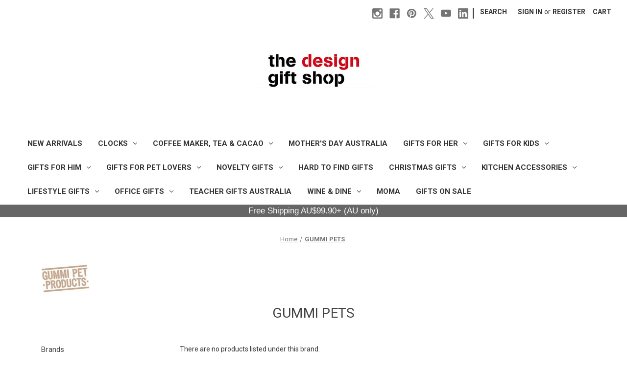

--- FILE ---
content_type: text/html; charset=UTF-8
request_url: https://www.thedesigngiftshop.com/brands/GUMMI-PETS.html
body_size: 23839
content:


<!DOCTYPE html>
<html class="no-js" lang="en">
    <head>
        <title>GUMMI PETS Products - The Design Gift Shop - Brisbane</title>
        <link rel="dns-prefetch preconnect" href="https://cdn11.bigcommerce.com/s-2plzc" crossorigin><link rel="dns-prefetch preconnect" href="https://fonts.googleapis.com/" crossorigin><link rel="dns-prefetch preconnect" href="https://fonts.gstatic.com/" crossorigin>
        <meta name="description" content="Gummi Pets offers a wide range of dog dishes, dog toys and other accessories for your puppy, pooch, dog whatever you call it."><link rel='canonical' href='https://www.thedesigngiftshop.com/brands/GUMMI-PETS.html' /><meta name='platform' content='bigcommerce.stencil' />
        
        

        <link href="https://cdn11.bigcommerce.com/s-2plzc/product_images/favicon.png?t=1756872834" rel="shortcut icon">
        <meta name="viewport" content="width=device-width, initial-scale=1">

        <script nonce="">
            document.documentElement.className = document.documentElement.className.replace('no-js', 'js');
        </script>

        <script nonce="">
    function browserSupportsAllFeatures() {
        return window.Promise
            && window.fetch
            && window.URL
            && window.URLSearchParams
            && window.WeakMap
            // object-fit support
            && ('objectFit' in document.documentElement.style);
    }

    function loadScript(src) {
        var js = document.createElement('script');
        js.src = src;
        js.onerror = function () {
            console.error('Failed to load polyfill script ' + src);
        };
        document.head.appendChild(js);
    }

    if (!browserSupportsAllFeatures()) {
        loadScript('https://cdn11.bigcommerce.com/s-2plzc/stencil/18b0e9a0-92b1-013e-300e-12032ea33a0e/e/21004570-9dfc-013e-42e9-5637f06f1d01/dist/theme-bundle.polyfills.js');
    }
</script>
        <script nonce="">window.consentManagerTranslations = `{"locale":"en","locales":{"consent_manager.data_collection_warning":"en","consent_manager.accept_all_cookies":"en","consent_manager.gdpr_settings":"en","consent_manager.data_collection_preferences":"en","consent_manager.manage_data_collection_preferences":"en","consent_manager.use_data_by_cookies":"en","consent_manager.data_categories_table":"en","consent_manager.allow":"en","consent_manager.accept":"en","consent_manager.deny":"en","consent_manager.dismiss":"en","consent_manager.reject_all":"en","consent_manager.category":"en","consent_manager.purpose":"en","consent_manager.functional_category":"en","consent_manager.functional_purpose":"en","consent_manager.analytics_category":"en","consent_manager.analytics_purpose":"en","consent_manager.targeting_category":"en","consent_manager.advertising_category":"en","consent_manager.advertising_purpose":"en","consent_manager.essential_category":"en","consent_manager.esential_purpose":"en","consent_manager.yes":"en","consent_manager.no":"en","consent_manager.not_available":"en","consent_manager.cancel":"en","consent_manager.save":"en","consent_manager.back_to_preferences":"en","consent_manager.close_without_changes":"en","consent_manager.unsaved_changes":"en","consent_manager.by_using":"en","consent_manager.agree_on_data_collection":"en","consent_manager.change_preferences":"en","consent_manager.cancel_dialog_title":"en","consent_manager.privacy_policy":"en","consent_manager.allow_category_tracking":"en","consent_manager.disallow_category_tracking":"en"},"translations":{"consent_manager.data_collection_warning":"We use cookies (and other similar technologies) to collect data to improve your shopping experience.","consent_manager.accept_all_cookies":"Accept All Cookies","consent_manager.gdpr_settings":"Settings","consent_manager.data_collection_preferences":"Website Data Collection Preferences","consent_manager.manage_data_collection_preferences":"Manage Website Data Collection Preferences","consent_manager.use_data_by_cookies":" uses data collected by cookies and JavaScript libraries to improve your shopping experience.","consent_manager.data_categories_table":"The table below outlines how we use this data by category. To opt out of a category of data collection, select 'No' and save your preferences.","consent_manager.allow":"Allow","consent_manager.accept":"Accept","consent_manager.deny":"Deny","consent_manager.dismiss":"Dismiss","consent_manager.reject_all":"Reject all","consent_manager.category":"Category","consent_manager.purpose":"Purpose","consent_manager.functional_category":"Functional","consent_manager.functional_purpose":"Enables enhanced functionality, such as videos and live chat. If you do not allow these, then some or all of these functions may not work properly.","consent_manager.analytics_category":"Analytics","consent_manager.analytics_purpose":"Provide statistical information on site usage, e.g., web analytics so we can improve this website over time.","consent_manager.targeting_category":"Targeting","consent_manager.advertising_category":"Advertising","consent_manager.advertising_purpose":"Used to create profiles or personalize content to enhance your shopping experience.","consent_manager.essential_category":"Essential","consent_manager.esential_purpose":"Essential for the site and any requested services to work, but do not perform any additional or secondary function.","consent_manager.yes":"Yes","consent_manager.no":"No","consent_manager.not_available":"N/A","consent_manager.cancel":"Cancel","consent_manager.save":"Save","consent_manager.back_to_preferences":"Back to Preferences","consent_manager.close_without_changes":"You have unsaved changes to your data collection preferences. Are you sure you want to close without saving?","consent_manager.unsaved_changes":"You have unsaved changes","consent_manager.by_using":"By using our website, you're agreeing to our","consent_manager.agree_on_data_collection":"By using our website, you're agreeing to the collection of data as described in our ","consent_manager.change_preferences":"You can change your preferences at any time","consent_manager.cancel_dialog_title":"Are you sure you want to cancel?","consent_manager.privacy_policy":"Privacy Policy","consent_manager.allow_category_tracking":"Allow [CATEGORY_NAME] tracking","consent_manager.disallow_category_tracking":"Disallow [CATEGORY_NAME] tracking"}}`;</script>

        <script nonce="">
            window.lazySizesConfig = window.lazySizesConfig || {};
            window.lazySizesConfig.loadMode = 1;
        </script>
        <script nonce="" async src="https://cdn11.bigcommerce.com/s-2plzc/stencil/18b0e9a0-92b1-013e-300e-12032ea33a0e/e/21004570-9dfc-013e-42e9-5637f06f1d01/dist/theme-bundle.head_async.js"></script>
        
        <link href="https://fonts.googleapis.com/css?family=Montserrat:400%7CKarla:400%7CRoboto:400&display=block" rel="stylesheet">
        
        <script nonce="" async src="https://cdn11.bigcommerce.com/s-2plzc/stencil/18b0e9a0-92b1-013e-300e-12032ea33a0e/e/21004570-9dfc-013e-42e9-5637f06f1d01/dist/theme-bundle.font.js"></script>

        <link data-stencil-stylesheet href="https://cdn11.bigcommerce.com/s-2plzc/stencil/18b0e9a0-92b1-013e-300e-12032ea33a0e/e/21004570-9dfc-013e-42e9-5637f06f1d01/css/theme-44e77dd0-a01f-013e-23d5-5a7abb795f3a.css" rel="stylesheet">

        <!-- Start Tracking Code for analytics_googleanalytics4 -->

<script data-cfasync="false" src="https://cdn11.bigcommerce.com/shared/js/google_analytics4_bodl_subscribers-358423becf5d870b8b603a81de597c10f6bc7699.js" integrity="sha256-gtOfJ3Avc1pEE/hx6SKj/96cca7JvfqllWA9FTQJyfI=" crossorigin="anonymous"></script>
<script data-cfasync="false">
  (function () {
    window.dataLayer = window.dataLayer || [];

    function gtag(){
        dataLayer.push(arguments);
    }

    function initGA4(event) {
         function setupGtag() {
            function configureGtag() {
                gtag('js', new Date());
                gtag('set', 'developer_id.dMjk3Nj', true);
                gtag('config', 'G-L6D9L14X2P');
            }

            var script = document.createElement('script');

            script.src = 'https://www.googletagmanager.com/gtag/js?id=G-L6D9L14X2P';
            script.async = true;
            script.onload = configureGtag;

            document.head.appendChild(script);
        }

        setupGtag();

        if (typeof subscribeOnBodlEvents === 'function') {
            subscribeOnBodlEvents('G-L6D9L14X2P', false);
        }

        window.removeEventListener(event.type, initGA4);
    }

    

    var eventName = document.readyState === 'complete' ? 'consentScriptsLoaded' : 'DOMContentLoaded';
    window.addEventListener(eventName, initGA4, false);
  })()
</script>

<!-- End Tracking Code for analytics_googleanalytics4 -->

<!-- Start Tracking Code for analytics_siteverification -->

<!-- Verification -->
<meta name="google-site-verification" content="SxV-O9NXcDBqt94hUZaBcQE8tpKGBguwF4mSBLv-6v0">
<meta name="msvalidate.01" content="31F99E080D2563F608E784E976AA8A0F">
<meta name="p:domain_verify" content="04324539b292f481e2bedfe81033d866">




<!-- End Tracking Code for analytics_siteverification -->


<script type="text/javascript" src="https://checkout-sdk.bigcommerce.com/v1/loader.js" defer ></script>
<script type="text/javascript">
var BCData = {};
</script>
<script id="wsa-rich-snippets-1-intro" nonce="">
/*
    Web Site Advantage: SEO Rich Snippets App 1 of 2 Graph [2.58.80052]
    https://bigcommerce.websiteadvantage.com.au/rich-snippets/
    Copyright (C) 2019 - 2025 Web Site Advantage
*/
</script>
<script type="application/ld+json" id="wsa-rich-snippets-jsonld-graph" nonce="">{"@context":"https://schema.org","@graph":[{"isPartOf":{"@id":"https://www.thedesigngiftshop.com/#WebSite"},"publisher":{"@id":"https://www.thedesigngiftshop.com/#Business"},"@id":"https://www.thedesigngiftshop.com/brands/GUMMI-PETS.html#WebPage","url":"https://www.thedesigngiftshop.com/brands/GUMMI-PETS.html","name":"GUMMI PETS","primaryImageOfPage":{"@type":"ImageObject","contentUrl":"https://cdn11.bigcommerce.com/s-2plzc/images/stencil/original/s/gummipets-150_1462166265__22026.original.jpg" },"mainEntity":[{"@type":"Brand","@id":"https://www.thedesigngiftshop.com/brands/GUMMI-PETS.html#Brand","url":"https://www.thedesigngiftshop.com/brands/GUMMI-PETS.html","name":"GUMMI PETS" }],"@type":"CollectionPage" },{"@id":"https://www.thedesigngiftshop.com/#WebSite","url":"https://www.thedesigngiftshop.com/","name":"The Design Gift Shop","publisher":{"@id":"https://www.thedesigngiftshop.com/#Business"},"@type":"WebSite"},{"url":"https://www.thedesigngiftshop.com/","name":"The Design Gift Shop","@type":"Organization","@id":"https://www.thedesigngiftshop.com/#Business"}] }</script>
<script data-cfasync="false" data-dd-sm-ignore="true" id="wsa-rich-snippets-javascript" nonce="">var webSiteAdvantage=webSiteAdvantage||{};webSiteAdvantage.momentnow='2026-01-22T23:01:11+00:00';function wsa_error(m){console.error('SEO Rich Snippets: '+m,arguments)};function wsa_tryCatch(m,f){try{f()}catch(e){wsa_error(m,e)}};webSiteAdvantage.richSnippetsApp=["2plzc","www.thedesigngiftshop.com",1741,"2plzc",""];webSiteAdvantage.bcReviews=true;webSiteAdvantage.classyUnicode=webSiteAdvantage.classyUnicode||{};webSiteAdvantage.classyUnicode.options={querySelector:'.classyunicode,title,h1,h2,h3,h4,h5,.breadcrumb-label,.navPages-action,.footer-info-list,script[type="application/ld+json"]',processMetaTags:true};window.classySchemaOptions=window.classySchemaOptions||{};window.classySchemaOptions.scriptIdBase='wsa-rich-snippets-jsonld-classyschema-';window.classySchemaOptions.classNamePrefixes=["classyschema-","wsa-"];window.classySchemaOptions.customCssSelectors={"howto-name":"h1.page-heading"};webSiteAdvantage.classyCleanUp=webSiteAdvantage.classyCleanUp||{};webSiteAdvantage.classyCleanUp.options={removeMicrodata:true,removeJsonLd:true,removeDynamicJsonLd:false,removeJsonLdRegexExcludeIdPatterns:['^wsa-rich-snippets-.*$','reviewsWidgetProductSnippets'],removeJsonLdRegexExcludeClassPatterns:['^jdgm-.*$']};!function(d){var s=d.createElement('script');s.src='https://classyschema.org/2_15/faq_video_howto_unicode_cleanup.min.js';s.async=true;s.setAttribute('fetchpriority','high');d.getElementsByTagName('head')[0].appendChild(s)}(document);</script>
<script id="wsa-rich-snippets-meta-tags" nonce=""></script ><meta property="og:url" content="https://www.thedesigngiftshop.com/brands/GUMMI-PETS.html">
<meta property="og:type" content="website">
<meta property="og:title" content="GUMMI PETS">    <meta property="og:image" content="https://cdn11.bigcommerce.com/s-2plzc/images/stencil/original/s/gummipets-150_1462166265__22026.original.jpg">
<meta property="og:site_name" content="The Design Gift Shop">
<meta name="twitter:card" content="summary">
</script>
            
<script id="wsa-rich-snippets-2-intro" nonce="">
/*
    Web Site Advantage: SEO Rich Snippets App 2 of 2 Product [2.58.80053]
    https://bigcommerce.websiteadvantage.com.au/rich-snippets/
    Copyright (C) 2019 - 2025 Web Site Advantage
*/
</script>
<script type="application/ld+json" id="wsa-rich-snippets-jsonld-product" nonce=""></script>
<script>
/* Fonts Guard 3.0 — keep Roboto 400/700, block Montserrat/Karla/Roboto Condensed */
(function () {
  try {
    const d = document;

    function addLink(attrs){ const el=d.createElement('link'); for (const k in attrs) el.setAttribute(k,attrs[k]); d.head.appendChild(el); return el; }
    function kill(n){ if(n && n.parentNode) n.parentNode.removeChild(n); }
    function isGFontLink(n){ return n && n.tagName==='LINK' && /fonts\.googleapis\.com/i.test(n.href||''); }

    const ROBOTO_HREF='https://fonts.googleapis.com/css2?family=Roboto:wght@400;700&display=swap';

    // Preconnects
    addLink({ rel:'preconnect', href:'https://fonts.googleapis.com' });
    addLink({ rel:'preconnect', href:'https://fonts.gstatic.com', crossorigin:'' });

    // Non-blocking Roboto
    const lf=addLink({ rel:'preload', as:'style', href:ROBOTO_HREF });
    lf.onload=function(){ this.onload=null; this.rel='stylesheet'; };

    function purgeFonts(){
      // remove unwanted Google Fonts <link>s
      d.querySelectorAll('link[rel="stylesheet"],link[rel="preload"][as="style"]').forEach(l=>{
        if (isGFontLink(l) && !/Roboto/i.test(l.href)) kill(l);
      });
      // strip @import for Google Fonts in inline <style>
      d.querySelectorAll('style').forEach(s=>{
        if (/@import\s+url\(['"]?https?:\/\/fonts\.googleapis\.com/i.test(s.textContent)) {
          s.textContent = s.textContent.replace(/@import[^;]+;/g,'');
        }
      });
    }

    purgeFonts();

    // Watch for late injections (apps)
    const mo=new MutationObserver(purgeFonts);
    mo.observe(d.documentElement,{ childList:true, subtree:true });

    // Extra passes for slow loaders
    setTimeout(purgeFonts, 2000);
    setTimeout(purgeFonts, 5000);
    setTimeout(purgeFonts, 9000);

    // Force site fonts to Roboto, even if an app asks for Montserrat/Karla
    const css = `
      @font-face { font-family:'Montserrat'; src: local('Roboto'); }
      @font-face { font-family:'Karla'; src: local('Roboto'); }
      @font-face { font-family:'Roboto Condensed'; src: local('Roboto'); }
      html,body{font-family:'Roboto',system-ui,-apple-system,'Segoe UI',Helvetica,Arial,sans-serif!important;}
      h1,h2,h3,h4,h5,h6,.header-logo,.navPages-action{
        font-family:'Roboto',system-ui,-apple-system,'Segoe UI',Helvetica,Arial,sans-serif!important;
      }`;
    const style=d.createElement('style'); style.textContent=css; d.head.appendChild(style);

  } catch(e){ if(window.console) console.warn('fonts guard 3.0 error', e); }
})();
</script>
<script>
(function () {
  try {
    var d = document;

    // ---------- tiny helpers ----------
    function q(sel) { return d.querySelector(sel); }
    function qa(sel) { return Array.prototype.slice.call(d.querySelectorAll(sel)); }

    function addLink(attrs) {
      var el = d.createElement('link');
      for (var k in attrs) el.setAttribute(k, attrs[k]);
      d.head.appendChild(el);
      return el;
    }

    function hasLink(where) {
      return !!q('link' + where);
    }

    // Make sure an item exists only once
    function ensureLink(selector, make) {
      if (!q(selector)) make();
    }

    // ---------- fonts: preconnect + non-blocking Roboto (idempotent) ----------
    ensureLink('[rel="preconnect"][href^="https://fonts.googleapis.com"]', function () {
      addLink({ rel: 'preconnect', href: 'https://fonts.googleapis.com' });
    });
    ensureLink('[rel="preconnect"][href^="https://fonts.gstatic.com"]', function () {
      addLink({ rel: 'preconnect', href: 'https://fonts.gstatic.com', crossorigin: '' });
    });

    var ROBOTO = 'https://fonts.googleapis.com/css2?family=Roboto:wght@400;700&display=swap';

    // If a Roboto stylesheet is already present (by theme/apps), don't add preload
    var haveRobotoSheet = !!q('link[rel="stylesheet"][href*="fonts.googleapis.com"][href*="Roboto"]');

    if (!haveRobotoSheet && !q('link[rel="preload"][as="style"][href="' + ROBOTO + '"]')) {
      var lf = addLink({ rel: 'preload', as: 'style', href: ROBOTO });
      lf.onload = function () { this.onload = null; this.rel = 'stylesheet'; };
    }

    // ---------- hero image preloads ----------
    function visible(el) {
      if (!el) return false;
      var r = el.getBoundingClientRect();
      return r.width > 0 && r.height > 0;
    }

    function getImgSrc(img) {
      if (!img) return null;
      return (
        img.currentSrc ||
        img.src ||
        img.getAttribute('data-lazy') ||
        img.getAttribute('data-src') ||
        null
      );
    }

    // Find the first *real* hero image near the top
    function pickHeroImg() {
      var candidates = qa(
        // Cornerstone/Slick/Flickity and common hero blocks
        '.heroCarousel .heroCarousel-image img, .heroCarousel img, .slick-active img, ' +
        '.flickity-slider .is-selected img, .homepage-hero img, .banner img, main .page-content img'
      ).filter(visible);

      if (!candidates.length) return null;

      // Prefer the ones closest to top
      candidates.sort(function (a, b) {
        return a.getBoundingClientRect().top - b.getBoundingClientRect().top;
      });
      return candidates[0] || null;
    }

    function injectImagePreload(href) {
      if (!href) return;
      if (q('link[rel="preload"][as="image"][href="' + href + '"]')) return;
      addLink({ rel: 'preload', as: 'image', href: href });
    }

    // Try a few times in case the carousel mounts late
    function preloadHero(retry) {
      var img = pickHeroImg();
      var href = getImgSrc(img);
      if (href) { injectImagePreload(href); return; }
      if (retry > 25) return;               // ~2.5s total
      setTimeout(function () { preloadHero(retry + 1); }, 100);
    }

    // Preload the NEXT slide (handles lazy URLs and runs twice)
    function preloadNextHero() {
      // Only onscreen images to infer current order
      var imgs = qa('.heroCarousel img, .slick-slide img').filter(visible);
      if (imgs.length < 2) return;
      var next = imgs[1];
      var nextSrc = getImgSrc(next);
      if (nextSrc) injectImagePreload(nextSrc);
    }

    function onReady(fn) {
      if (d.readyState === 'loading') d.addEventListener('DOMContentLoaded', fn);
      else fn();
    }

    onReady(function () {
      preloadHero(0);
      // second pass for carousels filling data-lazy shortly after DOM ready
      setTimeout(preloadHero.bind(null, 0), 600);
      // next-slide preloads (two passes to catch late lazy URLs)
      setTimeout(preloadNextHero, 900);
      setTimeout(preloadNextHero, 2500);
    });

  } catch (e) {
    if (window.console) console.warn('Performance Pack (Head) error:', e);
  }
})();
</script>

 <script data-cfasync="false" src="https://microapps.bigcommerce.com/bodl-events/1.9.4/index.js" integrity="sha256-Y0tDj1qsyiKBRibKllwV0ZJ1aFlGYaHHGl/oUFoXJ7Y=" nonce="" crossorigin="anonymous"></script>
 <script data-cfasync="false" nonce="">

 (function() {
    function decodeBase64(base64) {
       const text = atob(base64);
       const length = text.length;
       const bytes = new Uint8Array(length);
       for (let i = 0; i < length; i++) {
          bytes[i] = text.charCodeAt(i);
       }
       const decoder = new TextDecoder();
       return decoder.decode(bytes);
    }
    window.bodl = JSON.parse(decodeBase64("[base64]"));
 })()

 </script>

<script nonce="">
(function () {
    var xmlHttp = new XMLHttpRequest();

    xmlHttp.open('POST', 'https://bes.gcp.data.bigcommerce.com/nobot');
    xmlHttp.setRequestHeader('Content-Type', 'application/json');
    xmlHttp.send('{"store_id":"738606","timezone_offset":"10.0","timestamp":"2026-01-22T23:01:10.95147500Z","visit_id":"95af0d31-9412-4319-aa20-5b5a4cee5bcd","channel_id":1}');
})();
</script>

        <!-- BEGIN MerchantWidget Code -->
<script id='merchantWidgetScript'

        src="https://www.gstatic.com/shopping/merchant/merchantwidget.js"

        defer>

</script>

<script type="text/javascript">

  merchantWidgetScript.addEventListener('load', function () {

    merchantwidget.start({

     position: 'RIGHT_BOTTOM'

   });

  });

</script>

<!-- END MerchantWidget Code -->
    </head>
    <body>
        <svg data-src="https://cdn11.bigcommerce.com/s-2plzc/stencil/18b0e9a0-92b1-013e-300e-12032ea33a0e/e/21004570-9dfc-013e-42e9-5637f06f1d01/img/icon-sprite.svg" class="icons-svg-sprite"></svg>

        <a href="#main-content" class="skip-to-main-link">Skip to main content</a>
<header class="header" role="banner">
    <a href="#" class="mobileMenu-toggle" data-mobile-menu-toggle="menu">
        <span class="mobileMenu-toggleIcon">Toggle menu</span>
    </a>
    <nav class="navUser">
        

    <ul class="navUser-section navUser-section--alt">
        <li class="navUser-item">
            <a class="navUser-action navUser-item--compare"
               href="/compare"
               data-compare-nav
               aria-label="Compare"
            >
                Compare <span class="countPill countPill--positive countPill--alt"></span>
            </a>
        </li>
            <li class="navUser-item navUser-item--social">
                    <ul class="socialLinks socialLinks--alt">
                <li class="socialLinks-item">
                    <a class="icon icon--instagram"
                    href="https://www.instagram.com/thedesigngiftshop/"
                    target="_blank"
                    rel="noopener"
                    title="Instagram"
                    >
                        <span class="aria-description--hidden">Instagram</span>
                        <svg>
                            <use href="#icon-instagram"/>
                        </svg>
                    </a>
                </li>
                <li class="socialLinks-item">
                    <a class="icon icon--facebook"
                    href="https://www.facebook.com/DesignGiftShop/"
                    target="_blank"
                    rel="noopener"
                    title="Facebook"
                    >
                        <span class="aria-description--hidden">Facebook</span>
                        <svg>
                            <use href="#icon-facebook"/>
                        </svg>
                    </a>
                </li>
                <li class="socialLinks-item">
                    <a class="icon icon--pinterest"
                    href="https://www.pinterest.com/designgiftshop"
                    target="_blank"
                    rel="noopener"
                    title="Pinterest"
                    >
                        <span class="aria-description--hidden">Pinterest</span>
                        <svg>
                            <use href="#icon-pinterest"/>
                        </svg>
                    </a>
                </li>
                <li class="socialLinks-item">
                    <a class="icon icon--x"
                    href="https://twitter.com/designgiftshop"
                    target="_blank"
                    rel="noopener"
                    title="X"
                    >
                        <span class="aria-description--hidden">X</span>
                        <svg>
                            <use href="#icon-x"/>
                        </svg>
                    </a>
                </li>
                <li class="socialLinks-item">
                    <a class="icon icon--youtube"
                    href="https://www.youtube.com/thedesigngiftshop"
                    target="_blank"
                    rel="noopener"
                    title="Youtube"
                    >
                        <span class="aria-description--hidden">Youtube</span>
                        <svg>
                            <use href="#icon-youtube"/>
                        </svg>
                    </a>
                </li>
                <li class="socialLinks-item">
                    <a class="icon icon--linkedin"
                    href="https://www.linkedin.com/in/kurt-schuessler-46aa8939/"
                    target="_blank"
                    rel="noopener"
                    title="Linkedin"
                    >
                        <span class="aria-description--hidden">Linkedin</span>
                        <svg>
                            <use href="#icon-linkedin"/>
                        </svg>
                    </a>
                </li>
    </ul>
            </li>
            <li class="navUser-item navUser-item--divider">|</li>
        <li class="navUser-item">
            <button class="navUser-action navUser-action--quickSearch"
               type="button"
               id="quick-search-expand"
               data-search="quickSearch"
               aria-controls="quickSearch"
               aria-label="Search"
            >
                Search
            </button>
        </li>
        <li class="navUser-item navUser-item--account">
                <a class="navUser-action"
                   href="/login.php"
                   aria-label="Sign in"
                >
                    Sign in
                </a>
                    <span class="navUser-or">or</span>
                    <a class="navUser-action"
                       href="/login.php?action&#x3D;create_account"
                       aria-label="Register"
                    >
                        Register
                    </a>
        </li>
        <li class="navUser-item navUser-item--cart">
            <a class="navUser-action"
               data-cart-preview
               data-dropdown="cart-preview-dropdown"
               data-options="align:right"
               href="/cart.php"
               aria-label="Cart with 0 items"
            >
                <span class="navUser-item-cartLabel">Cart</span>
                <span class="countPill cart-quantity"></span>
            </a>

            <div class="dropdown-menu" id="cart-preview-dropdown" data-dropdown-content aria-hidden="true"></div>
        </li>
    </ul>
    <div class="dropdown dropdown--quickSearch" id="quickSearch" aria-hidden="true" data-prevent-quick-search-close>
        <div class="container">
    <form class="form" data-url="/search.php" data-quick-search-form>
        <fieldset class="form-fieldset">
            <div class="form-field">
                <label class="is-srOnly" for="nav-quick-search">Search</label>
                <input class="form-input"
                       data-search-quick
                       name="nav-quick-search"
                       id="nav-quick-search"
                       data-error-message="Search field cannot be empty."
                       placeholder="Search the store"
                       autocomplete="off"
                >
            </div>
        </fieldset>
    </form>
    <section class="quickSearchResults" data-bind="html: results"></section>
    <p role="status"
       aria-live="polite"
       class="aria-description--hidden"
       data-search-aria-message-predefined-text="product results for"
    ></p>
</div>
    </div>
</nav>

        <div class="header-logo header-logo--center">
            <a href="https://www.thedesigngiftshop.com/" class="header-logo__link" data-header-logo-link>
        <div class="header-logo-image-container">
            <img class="header-logo-image"
                 src="https://cdn11.bigcommerce.com/s-2plzc/images/stencil/250x100/logo-arcade-op_1687404308__80165.original.jpg"
                 srcset="https://cdn11.bigcommerce.com/s-2plzc/images/stencil/250x100/logo-arcade-op_1687404308__80165.original.jpg"
                 alt="The Design Gift Shop - Brisbane"
                 title="The Design Gift Shop - Brisbane">
        </div>
</a>
        </div>
    <div class="navPages-container" id="menu" data-menu>
        <nav class="navPages">
    <div class="navPages-quickSearch">
        <div class="container">
    <form class="form" data-url="/search.php" data-quick-search-form>
        <fieldset class="form-fieldset">
            <div class="form-field">
                <label class="is-srOnly" for="nav-menu-quick-search">Search</label>
                <input class="form-input"
                       data-search-quick
                       name="nav-menu-quick-search"
                       id="nav-menu-quick-search"
                       data-error-message="Search field cannot be empty."
                       placeholder="Search the store"
                       autocomplete="off"
                >
            </div>
        </fieldset>
    </form>
    <section class="quickSearchResults" data-bind="html: results"></section>
    <p role="status"
       aria-live="polite"
       class="aria-description--hidden"
       data-search-aria-message-predefined-text="product results for"
    ></p>
</div>
    </div>
    <ul class="navPages-list">
            <li class="navPages-item">
                <a class="navPages-action"
   href="https://www.thedesigngiftshop.com/new-arrivals/"
   aria-label="NEW ARRIVALS"
>
    NEW ARRIVALS
</a>
            </li>
            <li class="navPages-item">
                <a class="navPages-action has-subMenu"
   href="https://www.thedesigngiftshop.com/clocks/"
   data-collapsible="navPages-66"
>
    CLOCKS
    <i class="icon navPages-action-moreIcon" aria-hidden="true">
        <svg><use href="#icon-chevron-down" /></svg>
    </i>
</a>
<div class="navPage-subMenu" id="navPages-66" aria-hidden="true" tabindex="-1">
    <ul class="navPage-subMenu-list">
        <li class="navPage-subMenu-item">
            <a class="navPage-subMenu-action navPages-action"
               href="https://www.thedesigngiftshop.com/clocks/"
               aria-label="All CLOCKS"
            >
                All CLOCKS
            </a>
        </li>
            <li class="navPage-subMenu-item">
                    <a class="navPage-subMenu-action navPages-action has-subMenu"
                       href="https://www.thedesigngiftshop.com/alarm-clock/"
                       aria-label="ALARM CLOCK"
                    >
                        ALARM CLOCK
                        <span class="collapsible-icon-wrapper"
                            data-collapsible="navPages-85"
                            data-collapsible-disabled-breakpoint="medium"
                            data-collapsible-disabled-state="open"
                            data-collapsible-enabled-state="closed"
                        >
                            <i class="icon navPages-action-moreIcon" aria-hidden="true">
                                <svg><use href="#icon-chevron-down" /></svg>
                            </i>
                        </span>
                    </a>
                    <ul class="navPage-childList" id="navPages-85">
                        <li class="navPage-childList-item">
                            <a class="navPage-childList-action navPages-action"
                               href="https://www.thedesigngiftshop.com/alarms-by-colour/"
                               aria-label="ALARMS BY COLOUR"
                            >
                                ALARMS BY COLOUR
                            </a>
                        </li>
                        <li class="navPage-childList-item">
                            <a class="navPage-childList-action navPages-action"
                               href="https://www.thedesigngiftshop.com/arne-jacobsen-alarm-clock/"
                               aria-label="ARNE JACOBSEN ALARM CLOCK"
                            >
                                ARNE JACOBSEN ALARM CLOCK
                            </a>
                        </li>
                        <li class="navPage-childList-item">
                            <a class="navPage-childList-action navPages-action"
                               href="https://www.thedesigngiftshop.com/clocky-alarm-clock/"
                               aria-label="CLOCKY ALARM CLOCK"
                            >
                                CLOCKY ALARM CLOCK
                            </a>
                        </li>
                        <li class="navPage-childList-item">
                            <a class="navPage-childList-action navPages-action"
                               href="https://www.thedesigngiftshop.com/gingko-alarm-clock/"
                               aria-label="GINGKO ALARM CLOCK"
                            >
                                GINGKO ALARM CLOCK
                            </a>
                        </li>
                        <li class="navPage-childList-item">
                            <a class="navPage-childList-action navPages-action"
                               href="https://www.thedesigngiftshop.com/karlsson-alarm-clock/"
                               aria-label="KARLSSON ALARM CLOCK"
                            >
                                KARLSSON ALARM CLOCK
                            </a>
                        </li>
                        <li class="navPage-childList-item">
                            <a class="navPage-childList-action navPages-action"
                               href="https://www.thedesigngiftshop.com/kookoo-alarm-clock/"
                               aria-label="KOOKOO ALARM CLOCK"
                            >
                                KOOKOO ALARM CLOCK
                            </a>
                        </li>
                        <li class="navPage-childList-item">
                            <a class="navPage-childList-action navPages-action"
                               href="https://www.thedesigngiftshop.com/lexon-alarm-clock/"
                               aria-label="LEXON ALARM CLOCK"
                            >
                                LEXON ALARM CLOCK
                            </a>
                        </li>
                        <li class="navPage-childList-item">
                            <a class="navPage-childList-action navPages-action"
                               href="https://www.thedesigngiftshop.com/moma-alarm-clock/"
                               aria-label="MOMA ALARM CLOCK"
                            >
                                MOMA ALARM CLOCK
                            </a>
                        </li>
                        <li class="navPage-childList-item">
                            <a class="navPage-childList-action navPages-action"
                               href="https://www.thedesigngiftshop.com/one-six-eight-london-alarm-clock/"
                               aria-label="ONE SIX EIGHT LONDON ALARM CLOCK"
                            >
                                ONE SIX EIGHT LONDON ALARM CLOCK
                            </a>
                        </li>
                    </ul>
            </li>
            <li class="navPage-subMenu-item">
                    <a class="navPage-subMenu-action navPages-action"
                       href="https://www.thedesigngiftshop.com/digital-clocks/"
                       aria-label="DIGITAL CLOCKS"
                    >
                        DIGITAL CLOCKS
                    </a>
            </li>
            <li class="navPage-subMenu-item">
                    <a class="navPage-subMenu-action navPages-action has-subMenu"
                       href="https://www.thedesigngiftshop.com/desk-clock/"
                       aria-label="DESK CLOCK"
                    >
                        DESK CLOCK
                        <span class="collapsible-icon-wrapper"
                            data-collapsible="navPages-88"
                            data-collapsible-disabled-breakpoint="medium"
                            data-collapsible-disabled-state="open"
                            data-collapsible-enabled-state="closed"
                        >
                            <i class="icon navPages-action-moreIcon" aria-hidden="true">
                                <svg><use href="#icon-chevron-down" /></svg>
                            </i>
                        </span>
                    </a>
                    <ul class="navPage-childList" id="navPages-88">
                        <li class="navPage-childList-item">
                            <a class="navPage-childList-action navPages-action"
                               href="https://www.thedesigngiftshop.com/gingko-desk-clock/"
                               aria-label="GINGKO DESK CLOCK"
                            >
                                GINGKO DESK CLOCK
                            </a>
                        </li>
                        <li class="navPage-childList-item">
                            <a class="navPage-childList-action navPages-action"
                               href="https://www.thedesigngiftshop.com/kookoo-desk-clock/"
                               aria-label="KOOKOO DESK CLOCK"
                            >
                                KOOKOO DESK CLOCK
                            </a>
                        </li>
                        <li class="navPage-childList-item">
                            <a class="navPage-childList-action navPages-action"
                               href="https://www.thedesigngiftshop.com/moma-desk-clock/"
                               aria-label="MOMA DESK CLOCK"
                            >
                                MOMA DESK CLOCK
                            </a>
                        </li>
                        <li class="navPage-childList-item">
                            <a class="navPage-childList-action navPages-action"
                               href="https://www.thedesigngiftshop.com/siebensachen-desk-clock/"
                               aria-label="SIEBENSACHEN DESK CLOCK"
                            >
                                SIEBENSACHEN DESK CLOCK
                            </a>
                        </li>
                    </ul>
            </li>
            <li class="navPage-subMenu-item">
                    <a class="navPage-subMenu-action navPages-action"
                       href="https://www.thedesigngiftshop.com/mantel-clock/"
                       aria-label="MANTEL CLOCK"
                    >
                        MANTEL CLOCK
                    </a>
            </li>
            <li class="navPage-subMenu-item">
                    <a class="navPage-subMenu-action navPages-action"
                       href="https://www.thedesigngiftshop.com/minimalist-clocks/"
                       aria-label="MINIMALIST CLOCK"
                    >
                        MINIMALIST CLOCK
                    </a>
            </li>
            <li class="navPage-subMenu-item">
                    <a class="navPage-subMenu-action navPages-action has-subMenu"
                       href="https://www.thedesigngiftshop.com/wall-clock/"
                       aria-label="WALL CLOCK"
                    >
                        WALL CLOCK
                        <span class="collapsible-icon-wrapper"
                            data-collapsible="navPages-84"
                            data-collapsible-disabled-breakpoint="medium"
                            data-collapsible-disabled-state="open"
                            data-collapsible-enabled-state="closed"
                        >
                            <i class="icon navPages-action-moreIcon" aria-hidden="true">
                                <svg><use href="#icon-chevron-down" /></svg>
                            </i>
                        </span>
                    </a>
                    <ul class="navPage-childList" id="navPages-84">
                        <li class="navPage-childList-item">
                            <a class="navPage-childList-action navPages-action"
                               href="https://www.thedesigngiftshop.com/alessi-wall-clock/"
                               aria-label="ALESSI WALL CLOCK"
                            >
                                ALESSI WALL CLOCK
                            </a>
                        </li>
                        <li class="navPage-childList-item">
                            <a class="navPage-childList-action navPages-action"
                               href="https://www.thedesigngiftshop.com/amalfi-wall-clock/"
                               aria-label="AMALFI WALL CLOCK"
                            >
                                AMALFI WALL CLOCK
                            </a>
                        </li>
                        <li class="navPage-childList-item">
                            <a class="navPage-childList-action navPages-action"
                               href="https://www.thedesigngiftshop.com/istime-wall-clock/"
                               aria-label="ISTIME WALL CLOCK"
                            >
                                ISTIME WALL CLOCK
                            </a>
                        </li>
                        <li class="navPage-childList-item">
                            <a class="navPage-childList-action navPages-action"
                               href="https://www.thedesigngiftshop.com/karlsson-wall-clock/"
                               aria-label="KARLSSON WALL CLOCK"
                            >
                                KARLSSON WALL CLOCK
                            </a>
                        </li>
                        <li class="navPage-childList-item">
                            <a class="navPage-childList-action navPages-action"
                               href="https://www.thedesigngiftshop.com/kookoo-wall-clock/"
                               aria-label="KOOKOO WALL CLOCK"
                            >
                                KOOKOO WALL CLOCK
                            </a>
                        </li>
                        <li class="navPage-childList-item">
                            <a class="navPage-childList-action navPages-action"
                               href="https://www.thedesigngiftshop.com/one-six-eight-london-wall-clock/"
                               aria-label="ONE SIX EIGHT LONDON WALL CLOCK"
                            >
                                ONE SIX EIGHT LONDON WALL CLOCK
                            </a>
                        </li>
                    </ul>
            </li>
            <li class="navPage-subMenu-item">
                    <a class="navPage-subMenu-action navPages-action"
                       href="https://www.thedesigngiftshop.com/watches/"
                       aria-label="WATCHES"
                    >
                        WATCHES
                    </a>
            </li>
    </ul>
</div>
            </li>
            <li class="navPages-item">
                <a class="navPages-action has-subMenu"
   href="https://www.thedesigngiftshop.com/coffee-tea-cacao/"
   data-collapsible="navPages-31"
>
    COFFEE MAKER, TEA &amp; CACAO
    <i class="icon navPages-action-moreIcon" aria-hidden="true">
        <svg><use href="#icon-chevron-down" /></svg>
    </i>
</a>
<div class="navPage-subMenu" id="navPages-31" aria-hidden="true" tabindex="-1">
    <ul class="navPage-subMenu-list">
        <li class="navPage-subMenu-item">
            <a class="navPage-subMenu-action navPages-action"
               href="https://www.thedesigngiftshop.com/coffee-tea-cacao/"
               aria-label="All COFFEE MAKER, TEA &amp; CACAO"
            >
                All COFFEE MAKER, TEA &amp; CACAO
            </a>
        </li>
            <li class="navPage-subMenu-item">
                    <a class="navPage-subMenu-action navPages-action"
                       href="https://www.thedesigngiftshop.com/accessories-1/"
                       aria-label="ACCESSORIES"
                    >
                        ACCESSORIES
                    </a>
            </li>
            <li class="navPage-subMenu-item">
                    <a class="navPage-subMenu-action navPages-action"
                       href="https://www.thedesigngiftshop.com/cacao/"
                       aria-label="CACAO"
                    >
                        CACAO
                    </a>
            </li>
            <li class="navPage-subMenu-item">
                    <a class="navPage-subMenu-action navPages-action"
                       href="https://www.thedesigngiftshop.com/coffee-maker/"
                       aria-label="COFFEE MAKER"
                    >
                        COFFEE MAKER
                    </a>
            </li>
            <li class="navPage-subMenu-item">
                    <a class="navPage-subMenu-action navPages-action"
                       href="https://www.thedesigngiftshop.com/gifts-for-coffee-lovers/"
                       aria-label="GIFTS FOR COFFEE LOVERS"
                    >
                        GIFTS FOR COFFEE LOVERS
                    </a>
            </li>
            <li class="navPage-subMenu-item">
                    <a class="navPage-subMenu-action navPages-action"
                       href="https://www.thedesigngiftshop.com/gifts-for-tea-lovers/"
                       aria-label="GIFTS FOR TEA LOVERS"
                    >
                        GIFTS FOR TEA LOVERS
                    </a>
            </li>
            <li class="navPage-subMenu-item">
                    <a class="navPage-subMenu-action navPages-action"
                       href="https://www.thedesigngiftshop.com/mugs/"
                       aria-label="MUGS, CUPS &amp; BOTTLES"
                    >
                        MUGS, CUPS &amp; BOTTLES
                    </a>
            </li>
            <li class="navPage-subMenu-item">
                    <a class="navPage-subMenu-action navPages-action"
                       href="https://www.thedesigngiftshop.com/tea-maker/"
                       aria-label="TEA MAKER"
                    >
                        TEA MAKER
                    </a>
            </li>
    </ul>
</div>
            </li>
            <li class="navPages-item">
                <a class="navPages-action"
   href="https://www.thedesigngiftshop.com/mothers-day-australia/"
   aria-label="MOTHER&#x27;S DAY AUSTRALIA"
>
    MOTHER&#x27;S DAY AUSTRALIA
</a>
            </li>
            <li class="navPages-item">
                <a class="navPages-action has-subMenu"
   href="https://www.thedesigngiftshop.com/gifts-for-her/"
   data-collapsible="navPages-10"
>
    GIFTS FOR HER
    <i class="icon navPages-action-moreIcon" aria-hidden="true">
        <svg><use href="#icon-chevron-down" /></svg>
    </i>
</a>
<div class="navPage-subMenu" id="navPages-10" aria-hidden="true" tabindex="-1">
    <ul class="navPage-subMenu-list">
        <li class="navPage-subMenu-item">
            <a class="navPage-subMenu-action navPages-action"
               href="https://www.thedesigngiftshop.com/gifts-for-her/"
               aria-label="All GIFTS FOR HER"
            >
                All GIFTS FOR HER
            </a>
        </li>
            <li class="navPage-subMenu-item">
                    <a class="navPage-subMenu-action navPages-action"
                       href="https://www.thedesigngiftshop.com/accessories-for-women/"
                       aria-label="ACCESSORIES FOR HER"
                    >
                        ACCESSORIES FOR HER
                    </a>
            </li>
            <li class="navPage-subMenu-item">
                    <a class="navPage-subMenu-action navPages-action"
                       href="https://www.thedesigngiftshop.com/bags/"
                       aria-label="BAGS"
                    >
                        BAGS
                    </a>
            </li>
            <li class="navPage-subMenu-item">
                    <a class="navPage-subMenu-action navPages-action"
                       href="https://www.thedesigngiftshop.com/beauty-and-wellbeing/"
                       aria-label="BEAUTY AND WELLBEING"
                    >
                        BEAUTY AND WELLBEING
                    </a>
            </li>
            <li class="navPage-subMenu-item">
                    <a class="navPage-subMenu-action navPages-action"
                       href="https://www.thedesigngiftshop.com/socks-for-her/"
                       aria-label="SOCKS FOR HER"
                    >
                        SOCKS FOR HER
                    </a>
            </li>
            <li class="navPage-subMenu-item">
                    <a class="navPage-subMenu-action navPages-action"
                       href="https://www.thedesigngiftshop.com/toiletry-bags-for-women/"
                       aria-label="TOILETRY BAGS FOR WOMEN"
                    >
                        TOILETRY BAGS FOR WOMEN
                    </a>
            </li>
            <li class="navPage-subMenu-item">
                    <a class="navPage-subMenu-action navPages-action"
                       href="https://www.thedesigngiftshop.com/jewelllery-boxes/"
                       aria-label="JEWELLLERY BOXES"
                    >
                        JEWELLLERY BOXES
                    </a>
            </li>
            <li class="navPage-subMenu-item">
                    <a class="navPage-subMenu-action navPages-action"
                       href="https://www.thedesigngiftshop.com/jewellery-for-women/"
                       aria-label="JEWELLERY FOR HER"
                    >
                        JEWELLERY FOR HER
                    </a>
            </li>
            <li class="navPage-subMenu-item">
                    <a class="navPage-subMenu-action navPages-action"
                       href="https://www.thedesigngiftshop.com/umbrellas-for-women/"
                       aria-label="UMBRELLAS FOR HER"
                    >
                        UMBRELLAS FOR HER
                    </a>
            </li>
            <li class="navPage-subMenu-item">
                    <a class="navPage-subMenu-action navPages-action"
                       href="https://www.thedesigngiftshop.com/watches-for-her/"
                       aria-label="WATCHES FOR HER"
                    >
                        WATCHES FOR HER
                    </a>
            </li>
    </ul>
</div>
            </li>
            <li class="navPages-item">
                <a class="navPages-action has-subMenu"
   href="https://www.thedesigngiftshop.com/gifts-for-kids/"
   data-collapsible="navPages-8"
>
    GIFTS FOR KIDS
    <i class="icon navPages-action-moreIcon" aria-hidden="true">
        <svg><use href="#icon-chevron-down" /></svg>
    </i>
</a>
<div class="navPage-subMenu" id="navPages-8" aria-hidden="true" tabindex="-1">
    <ul class="navPage-subMenu-list">
        <li class="navPage-subMenu-item">
            <a class="navPage-subMenu-action navPages-action"
               href="https://www.thedesigngiftshop.com/gifts-for-kids/"
               aria-label="All GIFTS FOR KIDS"
            >
                All GIFTS FOR KIDS
            </a>
        </li>
            <li class="navPage-subMenu-item">
                    <a class="navPage-subMenu-action navPages-action"
                       href="https://www.thedesigngiftshop.com/books-for-kids/"
                       aria-label="BOOKS FOR KIDS"
                    >
                        BOOKS FOR KIDS
                    </a>
            </li>
            <li class="navPage-subMenu-item">
                    <a class="navPage-subMenu-action navPages-action"
                       href="https://www.thedesigngiftshop.com/deco-for-kids/"
                       aria-label="DECO FOR KIDS"
                    >
                        DECO FOR KIDS
                    </a>
            </li>
            <li class="navPage-subMenu-item">
                    <a class="navPage-subMenu-action navPages-action"
                       href="https://www.thedesigngiftshop.com/games-1/"
                       aria-label="GAMES"
                    >
                        GAMES
                    </a>
            </li>
            <li class="navPage-subMenu-item">
                    <a class="navPage-subMenu-action navPages-action"
                       href="https://www.thedesigngiftshop.com/kids-clock/"
                       aria-label="KIDS CLOCK"
                    >
                        KIDS CLOCK
                    </a>
            </li>
            <li class="navPage-subMenu-item">
                    <a class="navPage-subMenu-action navPages-action"
                       href="https://www.thedesigngiftshop.com/kids-jewellery-box/"
                       aria-label="KIDS JEWELLERY BOX"
                    >
                        KIDS JEWELLERY BOX
                    </a>
            </li>
    </ul>
</div>
            </li>
            <li class="navPages-item">
                <a class="navPages-action has-subMenu"
   href="https://www.thedesigngiftshop.com/gifts-for-him/"
   data-collapsible="navPages-9"
>
    GIFTS FOR HIM
    <i class="icon navPages-action-moreIcon" aria-hidden="true">
        <svg><use href="#icon-chevron-down" /></svg>
    </i>
</a>
<div class="navPage-subMenu" id="navPages-9" aria-hidden="true" tabindex="-1">
    <ul class="navPage-subMenu-list">
        <li class="navPage-subMenu-item">
            <a class="navPage-subMenu-action navPages-action"
               href="https://www.thedesigngiftshop.com/gifts-for-him/"
               aria-label="All GIFTS FOR HIM"
            >
                All GIFTS FOR HIM
            </a>
        </li>
            <li class="navPage-subMenu-item">
                    <a class="navPage-subMenu-action navPages-action"
                       href="https://www.thedesigngiftshop.com/fathers-day-gift-ideas/"
                       aria-label="FATHER&#x27;S DAY GIFT IDEAS"
                    >
                        FATHER&#x27;S DAY GIFT IDEAS
                    </a>
            </li>
            <li class="navPage-subMenu-item">
                    <a class="navPage-subMenu-action navPages-action"
                       href="https://www.thedesigngiftshop.com/accessories-for-men/"
                       aria-label="ACCESSORIES FOR HIM"
                    >
                        ACCESSORIES FOR HIM
                    </a>
            </li>
            <li class="navPage-subMenu-item">
                    <a class="navPage-subMenu-action navPages-action"
                       href="https://www.thedesigngiftshop.com/bags-1/"
                       aria-label="BAGS"
                    >
                        BAGS
                    </a>
            </li>
            <li class="navPage-subMenu-item">
                    <a class="navPage-subMenu-action navPages-action"
                       href="https://www.thedesigngiftshop.com/grooming-for-him/"
                       aria-label="GROOMING FOR HIM"
                    >
                        GROOMING FOR HIM
                    </a>
            </li>
            <li class="navPage-subMenu-item">
                    <a class="navPage-subMenu-action navPages-action has-subMenu"
                       href="https://www.thedesigngiftshop.com/umbrellas-for-him/"
                       aria-label="UMBRELLAS FOR HIM"
                    >
                        UMBRELLAS FOR HIM
                        <span class="collapsible-icon-wrapper"
                            data-collapsible="navPages-113"
                            data-collapsible-disabled-breakpoint="medium"
                            data-collapsible-disabled-state="open"
                            data-collapsible-enabled-state="closed"
                        >
                            <i class="icon navPages-action-moreIcon" aria-hidden="true">
                                <svg><use href="#icon-chevron-down" /></svg>
                            </i>
                        </span>
                    </a>
                    <ul class="navPage-childList" id="navPages-113">
                        <li class="navPage-childList-item">
                            <a class="navPage-childList-action navPages-action"
                               href="https://www.thedesigngiftshop.com/mens-novelty-socks/"
                               aria-label="MEN&#x27;S NOVELTY SOCKS"
                            >
                                MEN&#x27;S NOVELTY SOCKS
                            </a>
                        </li>
                    </ul>
            </li>
            <li class="navPage-subMenu-item">
                    <a class="navPage-subMenu-action navPages-action"
                       href="https://www.thedesigngiftshop.com/wallets-for-him/"
                       aria-label="WALLETS FOR HIM"
                    >
                        WALLETS FOR HIM
                    </a>
            </li>
            <li class="navPage-subMenu-item">
                    <a class="navPage-subMenu-action navPages-action"
                       href="https://www.thedesigngiftshop.com/mens-toiletry-bags/"
                       aria-label="MEN&#x27;S TOILETRY BAGS"
                    >
                        MEN&#x27;S TOILETRY BAGS
                    </a>
            </li>
            <li class="navPage-subMenu-item">
                    <a class="navPage-subMenu-action navPages-action"
                       href="https://www.thedesigngiftshop.com/watches-for-him/"
                       aria-label="WATCHES FOR HIM"
                    >
                        WATCHES FOR HIM
                    </a>
            </li>
    </ul>
</div>
            </li>
            <li class="navPages-item">
                <a class="navPages-action has-subMenu"
   href="https://www.thedesigngiftshop.com/gifts-for-pet-lovers/"
   data-collapsible="navPages-77"
>
    GIFTS FOR PET LOVERS
    <i class="icon navPages-action-moreIcon" aria-hidden="true">
        <svg><use href="#icon-chevron-down" /></svg>
    </i>
</a>
<div class="navPage-subMenu" id="navPages-77" aria-hidden="true" tabindex="-1">
    <ul class="navPage-subMenu-list">
        <li class="navPage-subMenu-item">
            <a class="navPage-subMenu-action navPages-action"
               href="https://www.thedesigngiftshop.com/gifts-for-pet-lovers/"
               aria-label="All GIFTS FOR PET LOVERS"
            >
                All GIFTS FOR PET LOVERS
            </a>
        </li>
            <li class="navPage-subMenu-item">
                    <a class="navPage-subMenu-action navPages-action"
                       href="https://www.thedesigngiftshop.com/gifts-for-dog-lovers/"
                       aria-label="GIFTS FOR  DOG LOVERS"
                    >
                        GIFTS FOR  DOG LOVERS
                    </a>
            </li>
            <li class="navPage-subMenu-item">
                    <a class="navPage-subMenu-action navPages-action"
                       href="https://www.thedesigngiftshop.com/gifts-for-cat-lovers/"
                       aria-label="GIFTS FOR CAT LOVERS"
                    >
                        GIFTS FOR CAT LOVERS
                    </a>
            </li>
    </ul>
</div>
            </li>
            <li class="navPages-item">
                <a class="navPages-action has-subMenu"
   href="https://www.thedesigngiftshop.com/novelty-gifts/"
   data-collapsible="navPages-95"
>
    NOVELTY GIFTS
    <i class="icon navPages-action-moreIcon" aria-hidden="true">
        <svg><use href="#icon-chevron-down" /></svg>
    </i>
</a>
<div class="navPage-subMenu" id="navPages-95" aria-hidden="true" tabindex="-1">
    <ul class="navPage-subMenu-list">
        <li class="navPage-subMenu-item">
            <a class="navPage-subMenu-action navPages-action"
               href="https://www.thedesigngiftshop.com/novelty-gifts/"
               aria-label="All NOVELTY GIFTS"
            >
                All NOVELTY GIFTS
            </a>
        </li>
            <li class="navPage-subMenu-item">
                    <a class="navPage-subMenu-action navPages-action"
                       href="https://www.thedesigngiftshop.com/funny-dish-towels/"
                       aria-label="FUNNY DISH TOWELS"
                    >
                        FUNNY DISH TOWELS
                    </a>
            </li>
            <li class="navPage-subMenu-item">
                    <a class="navPage-subMenu-action navPages-action"
                       href="https://www.thedesigngiftshop.com/funny-drink-holder/"
                       aria-label="FUNNY DRINK HOLDER"
                    >
                        FUNNY DRINK HOLDER
                    </a>
            </li>
            <li class="navPage-subMenu-item">
                    <a class="navPage-subMenu-action navPages-action"
                       href="https://www.thedesigngiftshop.com/funny-oven-mitts/"
                       aria-label="FUNNY OVEN MITTS"
                    >
                        FUNNY OVEN MITTS
                    </a>
            </li>
            <li class="navPage-subMenu-item">
                    <a class="navPage-subMenu-action navPages-action"
                       href="https://www.thedesigngiftshop.com/funny-socks-for-her/"
                       aria-label="FUNNY SOCKS FOR HER"
                    >
                        FUNNY SOCKS FOR HER
                    </a>
            </li>
            <li class="navPage-subMenu-item">
                    <a class="navPage-subMenu-action navPages-action"
                       href="https://www.thedesigngiftshop.com/funny-socks-for-him/"
                       aria-label="FUNNY SOCKS FOR HIM"
                    >
                        FUNNY SOCKS FOR HIM
                    </a>
            </li>
            <li class="navPage-subMenu-item">
                    <a class="navPage-subMenu-action navPages-action"
                       href="https://www.thedesigngiftshop.com/funny-unisex-socks-/"
                       aria-label="FUNNY UNISEX SOCKS"
                    >
                        FUNNY UNISEX SOCKS
                    </a>
            </li>
            <li class="navPage-subMenu-item">
                    <a class="navPage-subMenu-action navPages-action"
                       href="https://www.thedesigngiftshop.com/funny-washbags/"
                       aria-label="FUNNY WASHBAGS"
                    >
                        FUNNY WASHBAGS
                    </a>
            </li>
    </ul>
</div>
            </li>
            <li class="navPages-item">
                <a class="navPages-action"
   href="https://www.thedesigngiftshop.com/hard-to-find-gifts/"
   aria-label="HARD TO FIND GIFTS"
>
    HARD TO FIND GIFTS
</a>
            </li>
            <li class="navPages-item">
                <a class="navPages-action has-subMenu"
   href="https://www.thedesigngiftshop.com/christmas-gifts/"
   data-collapsible="navPages-122"
>
    CHRISTMAS GIFTS
    <i class="icon navPages-action-moreIcon" aria-hidden="true">
        <svg><use href="#icon-chevron-down" /></svg>
    </i>
</a>
<div class="navPage-subMenu" id="navPages-122" aria-hidden="true" tabindex="-1">
    <ul class="navPage-subMenu-list">
        <li class="navPage-subMenu-item">
            <a class="navPage-subMenu-action navPages-action"
               href="https://www.thedesigngiftshop.com/christmas-gifts/"
               aria-label="All CHRISTMAS GIFTS"
            >
                All CHRISTMAS GIFTS
            </a>
        </li>
            <li class="navPage-subMenu-item">
                    <a class="navPage-subMenu-action navPages-action"
                       href="https://www.thedesigngiftshop.com/christmas-decorations/"
                       aria-label="CHRISTMAS DECORATIONS"
                    >
                        CHRISTMAS DECORATIONS
                    </a>
            </li>
            <li class="navPage-subMenu-item">
                    <a class="navPage-subMenu-action navPages-action"
                       href="https://www.thedesigngiftshop.com/christmas-gifts-for-her/"
                       aria-label="CHRISTMAS GIFTS FOR HER"
                    >
                        CHRISTMAS GIFTS FOR HER
                    </a>
            </li>
            <li class="navPage-subMenu-item">
                    <a class="navPage-subMenu-action navPages-action"
                       href="https://www.thedesigngiftshop.com/christmas-gifts-for-him/"
                       aria-label="CHRISTMAS GIFTS FOR HIM"
                    >
                        CHRISTMAS GIFTS FOR HIM
                    </a>
            </li>
            <li class="navPage-subMenu-item">
                    <a class="navPage-subMenu-action navPages-action"
                       href="https://www.thedesigngiftshop.com/christmas-gifts-for-kids/"
                       aria-label="CHRISTMAS GIFTS FOR KIDS"
                    >
                        CHRISTMAS GIFTS FOR KIDS
                    </a>
            </li>
    </ul>
</div>
            </li>
            <li class="navPages-item">
                <a class="navPages-action has-subMenu"
   href="https://www.thedesigngiftshop.com/kitchen-accessories/"
   data-collapsible="navPages-3"
>
    KITCHEN ACCESSORIES
    <i class="icon navPages-action-moreIcon" aria-hidden="true">
        <svg><use href="#icon-chevron-down" /></svg>
    </i>
</a>
<div class="navPage-subMenu" id="navPages-3" aria-hidden="true" tabindex="-1">
    <ul class="navPage-subMenu-list">
        <li class="navPage-subMenu-item">
            <a class="navPage-subMenu-action navPages-action"
               href="https://www.thedesigngiftshop.com/kitchen-accessories/"
               aria-label="All KITCHEN ACCESSORIES"
            >
                All KITCHEN ACCESSORIES
            </a>
        </li>
            <li class="navPage-subMenu-item">
                    <a class="navPage-subMenu-action navPages-action"
                       href="https://www.thedesigngiftshop.com/apron/"
                       aria-label="APRONS"
                    >
                        APRONS
                    </a>
            </li>
            <li class="navPage-subMenu-item">
                    <a class="navPage-subMenu-action navPages-action"
                       href="https://www.thedesigngiftshop.com/bbq/"
                       aria-label="BBQ"
                    >
                        BBQ
                    </a>
            </li>
            <li class="navPage-subMenu-item">
                    <a class="navPage-subMenu-action navPages-action"
                       href="https://www.thedesigngiftshop.com/cheese-grater/"
                       aria-label="CHEESE GRATER"
                    >
                        CHEESE GRATER
                    </a>
            </li>
            <li class="navPage-subMenu-item">
                    <a class="navPage-subMenu-action navPages-action"
                       href="https://www.thedesigngiftshop.com/funny-oven-mitts-1/"
                       aria-label="FUNNY OVEN MITTS"
                    >
                        FUNNY OVEN MITTS
                    </a>
            </li>
            <li class="navPage-subMenu-item">
                    <a class="navPage-subMenu-action navPages-action"
                       href="https://www.thedesigngiftshop.com/spice-grinder/"
                       aria-label="SPICE GRINDER"
                    >
                        SPICE GRINDER
                    </a>
            </li>
            <li class="navPage-subMenu-item">
                    <a class="navPage-subMenu-action navPages-action"
                       href="https://www.thedesigngiftshop.com/tea-towels/"
                       aria-label="TEA TOWELS"
                    >
                        TEA TOWELS
                    </a>
            </li>
            <li class="navPage-subMenu-item">
                    <a class="navPage-subMenu-action navPages-action"
                       href="https://www.thedesigngiftshop.com/thermos-flasks/"
                       aria-label="THERMOS FLASKS"
                    >
                        THERMOS FLASKS
                    </a>
            </li>
            <li class="navPage-subMenu-item">
                    <a class="navPage-subMenu-action navPages-action"
                       href="https://www.thedesigngiftshop.com/trivets-coasters/"
                       aria-label="TRIVETS COASTERS"
                    >
                        TRIVETS COASTERS
                    </a>
            </li>
            <li class="navPage-subMenu-item">
                    <a class="navPage-subMenu-action navPages-action"
                       href="https://www.thedesigngiftshop.com/water-bottles/"
                       aria-label="WATER BOTTLES"
                    >
                        WATER BOTTLES
                    </a>
            </li>
            <li class="navPage-subMenu-item">
                    <a class="navPage-subMenu-action navPages-action"
                       href="https://www.thedesigngiftshop.com/miscellaneous-kitchen-acccessories/"
                       aria-label="MISCELLANEOUS KITCHEN ACCCESSORIES"
                    >
                        MISCELLANEOUS KITCHEN ACCCESSORIES
                    </a>
            </li>
    </ul>
</div>
            </li>
            <li class="navPages-item">
                <a class="navPages-action has-subMenu"
   href="https://www.thedesigngiftshop.com/lifestyle-gifts/"
   data-collapsible="navPages-65"
>
    LIFESTYLE GIFTS
    <i class="icon navPages-action-moreIcon" aria-hidden="true">
        <svg><use href="#icon-chevron-down" /></svg>
    </i>
</a>
<div class="navPage-subMenu" id="navPages-65" aria-hidden="true" tabindex="-1">
    <ul class="navPage-subMenu-list">
        <li class="navPage-subMenu-item">
            <a class="navPage-subMenu-action navPages-action"
               href="https://www.thedesigngiftshop.com/lifestyle-gifts/"
               aria-label="All LIFESTYLE GIFTS"
            >
                All LIFESTYLE GIFTS
            </a>
        </li>
            <li class="navPage-subMenu-item">
                    <a class="navPage-subMenu-action navPages-action"
                       href="https://www.thedesigngiftshop.com/accessories/"
                       aria-label="ACCESSORIES"
                    >
                        ACCESSORIES
                    </a>
            </li>
            <li class="navPage-subMenu-item">
                    <a class="navPage-subMenu-action navPages-action"
                       href="https://www.thedesigngiftshop.com/audio/"
                       aria-label="AUDIO"
                    >
                        AUDIO
                    </a>
            </li>
            <li class="navPage-subMenu-item">
                    <a class="navPage-subMenu-action navPages-action"
                       href="https://www.thedesigngiftshop.com/candles-lighting/"
                       aria-label="CANDLES &amp; LIGHTING"
                    >
                        CANDLES &amp; LIGHTING
                    </a>
            </li>
            <li class="navPage-subMenu-item">
                    <a class="navPage-subMenu-action navPages-action has-subMenu"
                       href="https://www.thedesigngiftshop.com/decoration/"
                       aria-label="DECORATION"
                    >
                        DECORATION
                        <span class="collapsible-icon-wrapper"
                            data-collapsible="navPages-41"
                            data-collapsible-disabled-breakpoint="medium"
                            data-collapsible-disabled-state="open"
                            data-collapsible-enabled-state="closed"
                        >
                            <i class="icon navPages-action-moreIcon" aria-hidden="true">
                                <svg><use href="#icon-chevron-down" /></svg>
                            </i>
                        </span>
                    </a>
                    <ul class="navPage-childList" id="navPages-41">
                        <li class="navPage-childList-item">
                            <a class="navPage-childList-action navPages-action"
                               href="https://www.thedesigngiftshop.com/garden-deco/"
                               aria-label="GARDEN DECO"
                            >
                                GARDEN DECO
                            </a>
                        </li>
                        <li class="navPage-childList-item">
                            <a class="navPage-childList-action navPages-action"
                               href="https://www.thedesigngiftshop.com/planter-vases/"
                               aria-label="PLANTER &amp; VASES"
                            >
                                PLANTER &amp; VASES
                            </a>
                        </li>
                        <li class="navPage-childList-item">
                            <a class="navPage-childList-action navPages-action"
                               href="https://www.thedesigngiftshop.com/wildlfe-garden-decobird/"
                               aria-label="WILDLFE GARDEN DECOBIRD"
                            >
                                WILDLFE GARDEN DECOBIRD
                            </a>
                        </li>
                        <li class="navPage-childList-item">
                            <a class="navPage-childList-action navPages-action"
                               href="https://www.thedesigngiftshop.com/wildlife-garden-door-stop/"
                               aria-label="WILDLIFE GARDEN DOOR STOP"
                            >
                                WILDLIFE GARDEN DOOR STOP
                            </a>
                        </li>
                        <li class="navPage-childList-item">
                            <a class="navPage-childList-action navPages-action"
                               href="https://www.thedesigngiftshop.com/wildlife-garden-wall-hook/"
                               aria-label="WILDLIFE GARDEN WALL HOOK"
                            >
                                WILDLIFE GARDEN WALL HOOK
                            </a>
                        </li>
                        <li class="navPage-childList-item">
                            <a class="navPage-childList-action navPages-action"
                               href="https://www.thedesigngiftshop.com/other-wall-hooks/"
                               aria-label="OTHER WALL HOOKS"
                            >
                                OTHER WALL HOOKS
                            </a>
                        </li>
                    </ul>
            </li>
            <li class="navPage-subMenu-item">
                    <a class="navPage-subMenu-action navPages-action has-subMenu"
                       href="https://www.thedesigngiftshop.com/eco-and-sustainable/"
                       aria-label="ECO AND SUSTAINABLE"
                    >
                        ECO AND SUSTAINABLE
                        <span class="collapsible-icon-wrapper"
                            data-collapsible="navPages-48"
                            data-collapsible-disabled-breakpoint="medium"
                            data-collapsible-disabled-state="open"
                            data-collapsible-enabled-state="closed"
                        >
                            <i class="icon navPages-action-moreIcon" aria-hidden="true">
                                <svg><use href="#icon-chevron-down" /></svg>
                            </i>
                        </span>
                    </a>
                    <ul class="navPage-childList" id="navPages-48">
                        <li class="navPage-childList-item">
                            <a class="navPage-childList-action navPages-action"
                               href="https://www.thedesigngiftshop.com/seed-propagation-kit/"
                               aria-label="SEED PROPAGATION KIT"
                            >
                                SEED PROPAGATION KIT
                            </a>
                        </li>
                    </ul>
            </li>
            <li class="navPage-subMenu-item">
                    <a class="navPage-subMenu-action navPages-action"
                       href="https://www.thedesigngiftshop.com/games/"
                       aria-label="GAMES"
                    >
                        GAMES
                    </a>
            </li>
            <li class="navPage-subMenu-item">
                    <a class="navPage-subMenu-action navPages-action"
                       href="https://www.thedesigngiftshop.com/health-beauty-gifts/"
                       aria-label="HEALTH &amp; BEAUTY GIFTS"
                    >
                        HEALTH &amp; BEAUTY GIFTS
                    </a>
            </li>
            <li class="navPage-subMenu-item">
                    <a class="navPage-subMenu-action navPages-action has-subMenu"
                       href="https://www.thedesigngiftshop.com/outdoor/"
                       aria-label="OUTDOOR"
                    >
                        OUTDOOR
                        <span class="collapsible-icon-wrapper"
                            data-collapsible="navPages-2"
                            data-collapsible-disabled-breakpoint="medium"
                            data-collapsible-disabled-state="open"
                            data-collapsible-enabled-state="closed"
                        >
                            <i class="icon navPages-action-moreIcon" aria-hidden="true">
                                <svg><use href="#icon-chevron-down" /></svg>
                            </i>
                        </span>
                    </a>
                    <ul class="navPage-childList" id="navPages-2">
                        <li class="navPage-childList-item">
                            <a class="navPage-childList-action navPages-action"
                               href="https://www.thedesigngiftshop.com/birdhouse/"
                               aria-label="Birdhouse"
                            >
                                Birdhouse
                            </a>
                        </li>
                    </ul>
            </li>
            <li class="navPage-subMenu-item">
                    <a class="navPage-subMenu-action navPages-action"
                       href="https://www.thedesigngiftshop.com/travel/"
                       aria-label="TRAVEL"
                    >
                        TRAVEL
                    </a>
            </li>
    </ul>
</div>
            </li>
            <li class="navPages-item">
                <a class="navPages-action has-subMenu"
   href="https://www.thedesigngiftshop.com/office/"
   data-collapsible="navPages-79"
>
    OFFICE GIFTS
    <i class="icon navPages-action-moreIcon" aria-hidden="true">
        <svg><use href="#icon-chevron-down" /></svg>
    </i>
</a>
<div class="navPage-subMenu" id="navPages-79" aria-hidden="true" tabindex="-1">
    <ul class="navPage-subMenu-list">
        <li class="navPage-subMenu-item">
            <a class="navPage-subMenu-action navPages-action"
               href="https://www.thedesigngiftshop.com/office/"
               aria-label="All OFFICE GIFTS"
            >
                All OFFICE GIFTS
            </a>
        </li>
            <li class="navPage-subMenu-item">
                    <a class="navPage-subMenu-action navPages-action"
                       href="https://www.thedesigngiftshop.com/audio-1/"
                       aria-label="AUDIO"
                    >
                        AUDIO
                    </a>
            </li>
            <li class="navPage-subMenu-item">
                    <a class="navPage-subMenu-action navPages-action"
                       href="https://www.thedesigngiftshop.com/calendars/"
                       aria-label="CALENDARS"
                    >
                        CALENDARS
                    </a>
            </li>
            <li class="navPage-subMenu-item">
                    <a class="navPage-subMenu-action navPages-action"
                       href="https://www.thedesigngiftshop.com/clocks-1/"
                       aria-label="CLOCKS"
                    >
                        CLOCKS
                    </a>
            </li>
            <li class="navPage-subMenu-item">
                    <a class="navPage-subMenu-action navPages-action"
                       href="https://www.thedesigngiftshop.com/deco-1/"
                       aria-label="DECO"
                    >
                        DECO
                    </a>
            </li>
            <li class="navPage-subMenu-item">
                    <a class="navPage-subMenu-action navPages-action"
                       href="https://www.thedesigngiftshop.com/desk-accessories/"
                       aria-label="DESK ACCESSORIES"
                    >
                        DESK ACCESSORIES
                    </a>
            </li>
            <li class="navPage-subMenu-item">
                    <a class="navPage-subMenu-action navPages-action"
                       href="https://www.thedesigngiftshop.com/everyday-cards/"
                       aria-label="EVERYDAY CARDS"
                    >
                        EVERYDAY CARDS
                    </a>
            </li>
            <li class="navPage-subMenu-item">
                    <a class="navPage-subMenu-action navPages-action"
                       href="https://www.thedesigngiftshop.com/new-category/"
                       aria-label="HOLIDAY CARDS"
                    >
                        HOLIDAY CARDS
                    </a>
            </li>
            <li class="navPage-subMenu-item">
                    <a class="navPage-subMenu-action navPages-action"
                       href="https://www.thedesigngiftshop.com/lamps/"
                       aria-label="LAMPS"
                    >
                        LAMPS
                    </a>
            </li>
    </ul>
</div>
            </li>
            <li class="navPages-item">
                <a class="navPages-action"
   href="https://www.thedesigngiftshop.com/teacher-gifts-australia/"
   aria-label="TEACHER GIFTS AUSTRALIA"
>
    TEACHER GIFTS AUSTRALIA
</a>
            </li>
            <li class="navPages-item">
                <a class="navPages-action has-subMenu"
   href="https://www.thedesigngiftshop.com/wine-and-dine/"
   data-collapsible="navPages-36"
>
    WINE &amp; DINE
    <i class="icon navPages-action-moreIcon" aria-hidden="true">
        <svg><use href="#icon-chevron-down" /></svg>
    </i>
</a>
<div class="navPage-subMenu" id="navPages-36" aria-hidden="true" tabindex="-1">
    <ul class="navPage-subMenu-list">
        <li class="navPage-subMenu-item">
            <a class="navPage-subMenu-action navPages-action"
               href="https://www.thedesigngiftshop.com/wine-and-dine/"
               aria-label="All WINE &amp; DINE"
            >
                All WINE &amp; DINE
            </a>
        </li>
            <li class="navPage-subMenu-item">
                    <a class="navPage-subMenu-action navPages-action"
                       href="https://www.thedesigngiftshop.com/bottle-openers-corkscrews/"
                       aria-label="Bottle Openers &amp; Corkscrews"
                    >
                        Bottle Openers &amp; Corkscrews
                    </a>
            </li>
            <li class="navPage-subMenu-item">
                    <a class="navPage-subMenu-action navPages-action"
                       href="https://www.thedesigngiftshop.com/drinkware/"
                       aria-label="Drinkware"
                    >
                        Drinkware
                    </a>
            </li>
            <li class="navPage-subMenu-item">
                    <a class="navPage-subMenu-action navPages-action"
                       href="https://www.thedesigngiftshop.com/tableware/"
                       aria-label="Tableware"
                    >
                        Tableware
                    </a>
            </li>
            <li class="navPage-subMenu-item">
                    <a class="navPage-subMenu-action navPages-action"
                       href="https://www.thedesigngiftshop.com/whiskey-aroma-kits/"
                       aria-label="Whiskey Aroma Kits"
                    >
                        Whiskey Aroma Kits
                    </a>
            </li>
            <li class="navPage-subMenu-item">
                    <a class="navPage-subMenu-action navPages-action"
                       href="https://www.thedesigngiftshop.com/wine-aroma-kits/"
                       aria-label="Wine Aroma Kits"
                    >
                        Wine Aroma Kits
                    </a>
            </li>
            <li class="navPage-subMenu-item">
                    <a class="navPage-subMenu-action navPages-action"
                       href="https://www.thedesigngiftshop.com/spice-grinder-spice-shaker-1/"
                       aria-label="Spice Grinder / Spice Shaker"
                    >
                        Spice Grinder / Spice Shaker
                    </a>
            </li>
    </ul>
</div>
            </li>
            <li class="navPages-item">
                <a class="navPages-action"
   href="https://www.thedesigngiftshop.com/moma/"
   aria-label="MoMA"
>
    MoMA
</a>
            </li>
            <li class="navPages-item">
                <a class="navPages-action"
   href="https://www.thedesigngiftshop.com/gifts-on-sale/"
   aria-label="GIFTS ON SALE"
>
    GIFTS ON SALE
</a>
            </li>
    </ul>
    <ul class="navPages-list navPages-list--user">
            <li class="navPages-item">
                <a class="navPages-action"
                   href="/login.php"
                   aria-label="Sign in"
                >
                    Sign in
                </a>
                    or
                    <a class="navPages-action"
                       href="/login.php?action&#x3D;create_account"
                       aria-label="Register"
                    >
                        Register
                    </a>
            </li>
            <li class="navPages-item">
                    <ul class="socialLinks socialLinks--alt">
                <li class="socialLinks-item">
                    <a class="icon icon--instagram"
                    href="https://www.instagram.com/thedesigngiftshop/"
                    target="_blank"
                    rel="noopener"
                    title="Instagram"
                    >
                        <span class="aria-description--hidden">Instagram</span>
                        <svg>
                            <use href="#icon-instagram"/>
                        </svg>
                    </a>
                </li>
                <li class="socialLinks-item">
                    <a class="icon icon--facebook"
                    href="https://www.facebook.com/DesignGiftShop/"
                    target="_blank"
                    rel="noopener"
                    title="Facebook"
                    >
                        <span class="aria-description--hidden">Facebook</span>
                        <svg>
                            <use href="#icon-facebook"/>
                        </svg>
                    </a>
                </li>
                <li class="socialLinks-item">
                    <a class="icon icon--pinterest"
                    href="https://www.pinterest.com/designgiftshop"
                    target="_blank"
                    rel="noopener"
                    title="Pinterest"
                    >
                        <span class="aria-description--hidden">Pinterest</span>
                        <svg>
                            <use href="#icon-pinterest"/>
                        </svg>
                    </a>
                </li>
                <li class="socialLinks-item">
                    <a class="icon icon--x"
                    href="https://twitter.com/designgiftshop"
                    target="_blank"
                    rel="noopener"
                    title="X"
                    >
                        <span class="aria-description--hidden">X</span>
                        <svg>
                            <use href="#icon-x"/>
                        </svg>
                    </a>
                </li>
                <li class="socialLinks-item">
                    <a class="icon icon--youtube"
                    href="https://www.youtube.com/thedesigngiftshop"
                    target="_blank"
                    rel="noopener"
                    title="Youtube"
                    >
                        <span class="aria-description--hidden">Youtube</span>
                        <svg>
                            <use href="#icon-youtube"/>
                        </svg>
                    </a>
                </li>
                <li class="socialLinks-item">
                    <a class="icon icon--linkedin"
                    href="https://www.linkedin.com/in/kurt-schuessler-46aa8939/"
                    target="_blank"
                    rel="noopener"
                    title="Linkedin"
                    >
                        <span class="aria-description--hidden">Linkedin</span>
                        <svg>
                            <use href="#icon-linkedin"/>
                        </svg>
                    </a>
                </li>
    </ul>
            </li>
    </ul>
</nav>
    </div>
    <div data-content-region="header_navigation_bottom--global"><div data-layout-id="79babeaa-5ef7-4a8c-a00d-f9e4bba97b72">       <div data-sub-layout-container="8590ad90-b1af-4763-81f7-13d430da895e" data-layout-name="Layout">
    <style data-container-styling="8590ad90-b1af-4763-81f7-13d430da895e">
        [data-sub-layout-container="8590ad90-b1af-4763-81f7-13d430da895e"] {
            box-sizing: border-box;
            display: flex;
            flex-wrap: wrap;
            z-index: 0;
            position: relative;
            height: ;
            padding-top: 0px;
            padding-right: 0px;
            padding-bottom: 0px;
            padding-left: 0px;
            margin-top: 0px;
            margin-right: 0px;
            margin-bottom: 0px;
            margin-left: 0px;
            border-width: 0px;
            border-style: solid;
            border-color: #333333;
        }

        [data-sub-layout-container="8590ad90-b1af-4763-81f7-13d430da895e"]:after {
            display: block;
            position: absolute;
            top: 0;
            left: 0;
            bottom: 0;
            right: 0;
            background-size: cover;
            z-index: auto;
        }
    </style>

    <div data-sub-layout="7d8178fb-318d-4c37-a298-3380aff2a911">
        <style data-column-styling="7d8178fb-318d-4c37-a298-3380aff2a911">
            [data-sub-layout="7d8178fb-318d-4c37-a298-3380aff2a911"] {
                display: flex;
                flex-direction: column;
                box-sizing: border-box;
                flex-basis: 100%;
                max-width: 100%;
                z-index: 0;
                position: relative;
                height: ;
                background-color: rgba(102, 102, 102, 1);
                padding-top: 0px;
                padding-right: 10.5px;
                padding-bottom: 0px;
                padding-left: 10.5px;
                margin-top: 0px;
                margin-right: 0px;
                margin-bottom: 0px;
                margin-left: 0px;
                border-width: 0px;
                border-style: solid;
                border-color: #333333;
                justify-content: center;
            }
            [data-sub-layout="7d8178fb-318d-4c37-a298-3380aff2a911"]:after {
                display: block;
                position: absolute;
                top: 0;
                left: 0;
                bottom: 0;
                right: 0;
                background-size: cover;
                z-index: -1;
                content: '';
            }
            @media only screen and (max-width: 700px) {
                [data-sub-layout="7d8178fb-318d-4c37-a298-3380aff2a911"] {
                    flex-basis: 100%;
                    max-width: 100%;
                }
            }
        </style>
        <div data-widget-id="c1d8eb2c-26f2-42c4-8fb0-315b20e1cb94" data-placement-id="384556ae-d265-437d-9d84-11f85e5ba9b3" data-placement-status="ACTIVE"><style>
    .sd-simple-text-c1d8eb2c-26f2-42c4-8fb0-315b20e1cb94 {
      padding-top: 0px;
      padding-right: 0px;
      padding-bottom: 0px;
      padding-left: 0px;

      margin-top: 0px;
      margin-right: 0px;
      margin-bottom: 0px;
      margin-left: 0px;

    }

    .sd-simple-text-c1d8eb2c-26f2-42c4-8fb0-315b20e1cb94 * {
      margin: 0;
      padding: 0;

        color: rgba(255,255,255,1);
        font-family: Verdana, sans-serif;
        font-weight: 500;
        font-size: 17px;
        min-height: 17px;

    }

    .sd-simple-text-c1d8eb2c-26f2-42c4-8fb0-315b20e1cb94 {
        text-align: center;
    }

    #sd-simple-text-editable-c1d8eb2c-26f2-42c4-8fb0-315b20e1cb94 {
      min-width: 14px;
      line-height: 1.5;
      display: inline-block;
    }

    #sd-simple-text-editable-c1d8eb2c-26f2-42c4-8fb0-315b20e1cb94[data-edit-mode="true"]:hover,
    #sd-simple-text-editable-c1d8eb2c-26f2-42c4-8fb0-315b20e1cb94[data-edit-mode="true"]:active,
    #sd-simple-text-editable-c1d8eb2c-26f2-42c4-8fb0-315b20e1cb94[data-edit-mode="true"]:focus {
      outline: 1px dashed #3C64F4;
    }

    #sd-simple-text-editable-c1d8eb2c-26f2-42c4-8fb0-315b20e1cb94 strong,
    #sd-simple-text-editable-c1d8eb2c-26f2-42c4-8fb0-315b20e1cb94 strong * {
      font-weight: bold;
    }

    #sd-simple-text-editable-c1d8eb2c-26f2-42c4-8fb0-315b20e1cb94 a {
      color: inherit;
    }

    @supports (color: color-mix(in srgb, #000 50%, #fff 50%)) {
      #sd-simple-text-editable-c1d8eb2c-26f2-42c4-8fb0-315b20e1cb94 a:hover,
      #sd-simple-text-editable-c1d8eb2c-26f2-42c4-8fb0-315b20e1cb94 a:active,
      #sd-simple-text-editable-c1d8eb2c-26f2-42c4-8fb0-315b20e1cb94 a:focus {
        color: color-mix(in srgb, currentColor 68%, white 32%);
      }
    }

    @supports not (color: color-mix(in srgb, #000 50%, #fff 50%)) {
      #sd-simple-text-editable-c1d8eb2c-26f2-42c4-8fb0-315b20e1cb94 a:hover,
      #sd-simple-text-editable-c1d8eb2c-26f2-42c4-8fb0-315b20e1cb94 a:active,
      #sd-simple-text-editable-c1d8eb2c-26f2-42c4-8fb0-315b20e1cb94 a:focus {
        filter: brightness(2);
      }
    }
</style>

<div class="sd-simple-text-c1d8eb2c-26f2-42c4-8fb0-315b20e1cb94 ">
  <div id="sd-simple-text-editable-c1d8eb2c-26f2-42c4-8fb0-315b20e1cb94" data-edit-mode="">
    <p>Free Shipping AU$99.90+ (AU only)</p>
  </div>
</div>

</div>
    </div>
</div>

</div></div>
</header>
<div data-content-region="header_bottom--global"><div data-layout-id="b879f920-9987-4b15-a8c6-108e2d02f7e9">       <div data-sub-layout-container="9c23da10-e4b2-42a0-98cf-2bf3b48e9539" data-layout-name="Layout">
    <style data-container-styling="9c23da10-e4b2-42a0-98cf-2bf3b48e9539">
        [data-sub-layout-container="9c23da10-e4b2-42a0-98cf-2bf3b48e9539"] {
            box-sizing: border-box;
            display: flex;
            flex-wrap: wrap;
            z-index: 0;
            position: relative;
            height: ;
            padding-top: 0px;
            padding-right: 0px;
            padding-bottom: 0px;
            padding-left: 0px;
            margin-top: 0px;
            margin-right: 0px;
            margin-bottom: 0px;
            margin-left: 0px;
            border-width: 0px;
            border-style: solid;
            border-color: #333333;
        }

        [data-sub-layout-container="9c23da10-e4b2-42a0-98cf-2bf3b48e9539"]:after {
            display: block;
            position: absolute;
            top: 0;
            left: 0;
            bottom: 0;
            right: 0;
            background-size: cover;
            z-index: auto;
        }
    </style>

    <div data-sub-layout="e94a7100-dfb3-48a0-bfb7-d7253eac2467">
        <style data-column-styling="e94a7100-dfb3-48a0-bfb7-d7253eac2467">
            [data-sub-layout="e94a7100-dfb3-48a0-bfb7-d7253eac2467"] {
                display: flex;
                flex-direction: column;
                box-sizing: border-box;
                flex-basis: 100%;
                max-width: 100%;
                z-index: 0;
                position: relative;
                height: ;
                background-color: rgba(219, 59, 59, 1);
                padding-top: 0px;
                padding-right: 10.5px;
                padding-bottom: 0px;
                padding-left: 10.5px;
                margin-top: 0px;
                margin-right: 0px;
                margin-bottom: 0px;
                margin-left: 0px;
                border-width: 0px;
                border-style: solid;
                border-color: #333333;
                justify-content: center;
            }
            [data-sub-layout="e94a7100-dfb3-48a0-bfb7-d7253eac2467"]:after {
                display: block;
                position: absolute;
                top: 0;
                left: 0;
                bottom: 0;
                right: 0;
                background-size: cover;
                z-index: -1;
                content: '';
            }
            @media only screen and (max-width: 700px) {
                [data-sub-layout="e94a7100-dfb3-48a0-bfb7-d7253eac2467"] {
                    flex-basis: 100%;
                    max-width: 100%;
                }
            }
        </style>
    </div>
</div>

</div></div>
<div data-content-region="header_bottom"></div>
        <div class="body" id="main-content" data-currency-code="AUD">
     
    <div class="container">
        <nav aria-label="Breadcrumb">
    <ol class="breadcrumbs">
                <li class="breadcrumb ">
                    <a class="breadcrumb-label"
                       href="https://www.thedesigngiftshop.com/"
                       
                    >
                        <span>Home</span>
                    </a>
                </li>
                <li class="breadcrumb is-active">
                    <a class="breadcrumb-label"
                       href="https://www.thedesigngiftshop.com/brands/GUMMI-PETS.html"
                       aria-current="page"
                    >
                        <span>GUMMI PETS</span>
                    </a>
                </li>
    </ol>
</nav>

<script type="application/ld+json"  nonce="">
{
    "@context": "https://schema.org",
    "@type": "BreadcrumbList",
    "itemListElement":
    [
        {
            "@type": "ListItem",
            "position": 1,
            "item": {
                "@id": "https://www.thedesigngiftshop.com/",
                "name": "Home"
            }
        },
        {
            "@type": "ListItem",
            "position": 2,
            "item": {
                "@id": "https://www.thedesigngiftshop.com/brands/GUMMI-PETS.html",
                "name": "GUMMI PETS"
            }
        }
    ]
}
</script>
    <div class="brand-image-container">
        <img src="https://cdn11.bigcommerce.com/s-2plzc/images/stencil/100x100/s/gummipets-150_1462166265__22026.original.jpg" alt="GUMMI PETS" title="GUMMI PETS" data-sizes="auto"
srcset="https://cdn11.bigcommerce.com/s-2plzc/images/stencil/80w/s/gummipets-150_1462166265__22026.original.jpg 80w, https://cdn11.bigcommerce.com/s-2plzc/images/stencil/160w/s/gummipets-150_1462166265__22026.original.jpg 160w, https://cdn11.bigcommerce.com/s-2plzc/images/stencil/320w/s/gummipets-150_1462166265__22026.original.jpg 320w, https://cdn11.bigcommerce.com/s-2plzc/images/stencil/640w/s/gummipets-150_1462166265__22026.original.jpg 640w, https://cdn11.bigcommerce.com/s-2plzc/images/stencil/960w/s/gummipets-150_1462166265__22026.original.jpg 960w, https://cdn11.bigcommerce.com/s-2plzc/images/stencil/1280w/s/gummipets-150_1462166265__22026.original.jpg 1280w, https://cdn11.bigcommerce.com/s-2plzc/images/stencil/1920w/s/gummipets-150_1462166265__22026.original.jpg 1920w, https://cdn11.bigcommerce.com/s-2plzc/images/stencil/2560w/s/gummipets-150_1462166265__22026.original.jpg 2560w"

class=""

 />
    </div>
<h1 class="page-heading">GUMMI PETS</h1>
<div data-content-region="brand_below_header"></div>
<div class="page">
    <aside class="page-sidebar" id="faceted-search-container">
        <nav>
        <div class="sidebarBlock">
            <h5 class="sidebarBlock-heading">Brands</h5>
            <ul class="navList">
                    <li class="navList-item">
                        <a class="navList-action" href="https://www.thedesigngiftshop.com/blue-q/">BLUE Q</a>
                    </li>
                    <li class="navList-item">
                        <a class="navList-action" href="https://www.thedesigngiftshop.com/wildlife-garden/">WILDLIFE GARDEN</a>
                    </li>
                    <li class="navList-item">
                        <a class="navList-action" href="https://www.thedesigngiftshop.com/brands/LEXON.html">LEXON</a>
                    </li>
                    <li class="navList-item">
                        <a class="navList-action" href="https://www.thedesigngiftshop.com/brands/ANNABEL-TRENDS.html">ANNABEL TRENDS</a>
                    </li>
                    <li class="navList-item">
                        <a class="navList-action" href="https://www.thedesigngiftshop.com/gingko/">GINGKO</a>
                    </li>
                    <li class="navList-item">
                        <a class="navList-action" href="https://www.thedesigngiftshop.com/brands/BIALETTI.html">BIALETTI</a>
                    </li>
                    <li class="navList-item">
                        <a class="navList-action" href="https://www.thedesigngiftshop.com/modgy/">MODGY</a>
                    </li>
                    <li class="navList-item">
                        <a class="navList-action" href="https://www.thedesigngiftshop.com/brands/BENDO.html">BENDO</a>
                    </li>
                    <li class="navList-item">
                        <a class="navList-action" href="https://www.thedesigngiftshop.com/brands/MON-BIJOU.html">MON BIJOU</a>
                    </li>
                    <li class="navList-item">
                        <a class="navList-action" href="https://www.thedesigngiftshop.com/brands/ALESSI/">ALESSI</a>
                    </li>
                <li class="navList-item">
                    <a class="navList-action" href="https://www.thedesigngiftshop.com/brands/">View All</a>
                </li>
            </ul>
        </div>
</nav>
    </aside>

    <main class="page-content" id="product-listing-container">
                <p>There are no products listed under this brand.</p>
            <div data-content-region="brand_below_content"></div>
    </main>
</div>


    </div>
    <div id="modal" class="modal" data-reveal data-prevent-quick-search-close>
    <button class="modal-close"
        type="button"
        title="Close"
        
>
    <span class="aria-description--hidden">Close</span>
    <span aria-hidden="true">&#215;</span>
</button>
    <div id="modal-content" class="modal-content"></div>
    <div class="loadingOverlay"></div>
</div>
    <div id="alert-modal" class="modal modal--alert modal--small" data-reveal data-prevent-quick-search-close>
    <div class="alert-icon error-icon">
        <span class="icon-content">
            <span class="line line-left"></span>
            <span class="line line-right"></span>
        </span>
    </div>

    <div class="alert-icon warning-icon">
        <div class="icon-content">!</div>
    </div>

    <div class="modal-content"></div>

    <div class="button-container">
        <button type="button" class="confirm button" data-reveal-close>OK</button>
        <button type="button" class="cancel button" data-reveal-close>Cancel</button>
    </div>
</div>
</div>
        <footer class="footer" role="contentinfo">
    <h2 class="footer-title-sr-only">Footer Start</h2>
    <div class="container">
            <article class="footer-info-col
                footer-info-col--social
                footer-info-col--right"
                data-section-type="footer-webPages">
                    <h3 class="footer-info-heading">Connect With Us</h3>
                        <ul class="socialLinks socialLinks--alt">
                <li class="socialLinks-item">
                    <a class="icon icon--instagram"
                    href="https://www.instagram.com/thedesigngiftshop/"
                    target="_blank"
                    rel="noopener"
                    title="Instagram"
                    >
                        <span class="aria-description--hidden">Instagram</span>
                        <svg>
                            <use href="#icon-instagram"/>
                        </svg>
                    </a>
                </li>
                <li class="socialLinks-item">
                    <a class="icon icon--facebook"
                    href="https://www.facebook.com/DesignGiftShop/"
                    target="_blank"
                    rel="noopener"
                    title="Facebook"
                    >
                        <span class="aria-description--hidden">Facebook</span>
                        <svg>
                            <use href="#icon-facebook"/>
                        </svg>
                    </a>
                </li>
                <li class="socialLinks-item">
                    <a class="icon icon--pinterest"
                    href="https://www.pinterest.com/designgiftshop"
                    target="_blank"
                    rel="noopener"
                    title="Pinterest"
                    >
                        <span class="aria-description--hidden">Pinterest</span>
                        <svg>
                            <use href="#icon-pinterest"/>
                        </svg>
                    </a>
                </li>
                <li class="socialLinks-item">
                    <a class="icon icon--x"
                    href="https://twitter.com/designgiftshop"
                    target="_blank"
                    rel="noopener"
                    title="X"
                    >
                        <span class="aria-description--hidden">X</span>
                        <svg>
                            <use href="#icon-x"/>
                        </svg>
                    </a>
                </li>
                <li class="socialLinks-item">
                    <a class="icon icon--youtube"
                    href="https://www.youtube.com/thedesigngiftshop"
                    target="_blank"
                    rel="noopener"
                    title="Youtube"
                    >
                        <span class="aria-description--hidden">Youtube</span>
                        <svg>
                            <use href="#icon-youtube"/>
                        </svg>
                    </a>
                </li>
                <li class="socialLinks-item">
                    <a class="icon icon--linkedin"
                    href="https://www.linkedin.com/in/kurt-schuessler-46aa8939/"
                    target="_blank"
                    rel="noopener"
                    title="Linkedin"
                    >
                        <span class="aria-description--hidden">Linkedin</span>
                        <svg>
                            <use href="#icon-linkedin"/>
                        </svg>
                    </a>
                </li>
    </ul>
            </article>
        <section class="footer-info">
            <article class="footer-info-col footer-info-col--small" data-section-type="footer-webPages">
                <h3 class="footer-info-heading">Navigate</h3>
                <ul class="footer-info-list">
                        <li>
                            <a href="https://www.thedesigngiftshop.com/about-us/">About Us</a>
                        </li>
                        <li>
                            <a href="https://www.thedesigngiftshop.com/the-design-gift-shop-blog/">THE GIFT SHOPEE BLOG</a>
                        </li>
                        <li>
                            <a href="https://www.thedesigngiftshop.com/links/">Links</a>
                        </li>
                        <li>
                            <a href="https://www.thedesigngiftshop.com/the-design-gift-shop-in-the-press/">The Design Gift Shop in the press</a>
                        </li>
                        <li>
                            <a href="https://www.thedesigngiftshop.com/terms-conditions/">Terms &amp; Conditions, Refunds</a>
                        </li>
                        <li>
                            <a href="https://www.thedesigngiftshop.com/contact/">Contact</a>
                        </li>
                    <li>
                        <a href="/sitemap.php">Sitemap</a>
                    </li>
                </ul>
            </article>

            <article class="footer-info-col footer-info-col--small" data-section-type="footer-categories">
                <h3 class="footer-info-heading">Categories</h3>
                <ul class="footer-info-list">
                        <li>
                            <a href="https://www.thedesigngiftshop.com/new-arrivals/">NEW ARRIVALS</a>
                        </li>
                        <li>
                            <a href="https://www.thedesigngiftshop.com/clocks/">CLOCKS</a>
                        </li>
                        <li>
                            <a href="https://www.thedesigngiftshop.com/coffee-tea-cacao/">COFFEE MAKER, TEA &amp; CACAO</a>
                        </li>
                        <li>
                            <a href="https://www.thedesigngiftshop.com/mothers-day-australia/">MOTHER&#x27;S DAY AUSTRALIA</a>
                        </li>
                        <li>
                            <a href="https://www.thedesigngiftshop.com/gifts-for-her/">GIFTS FOR HER</a>
                        </li>
                        <li>
                            <a href="https://www.thedesigngiftshop.com/gifts-for-kids/">GIFTS FOR KIDS</a>
                        </li>
                        <li>
                            <a href="https://www.thedesigngiftshop.com/gifts-for-him/">GIFTS FOR HIM</a>
                        </li>
                        <li>
                            <a href="https://www.thedesigngiftshop.com/gifts-for-pet-lovers/">GIFTS FOR PET LOVERS</a>
                        </li>
                        <li>
                            <a href="https://www.thedesigngiftshop.com/novelty-gifts/">NOVELTY GIFTS</a>
                        </li>
                        <li>
                            <a href="https://www.thedesigngiftshop.com/hard-to-find-gifts/">HARD TO FIND GIFTS</a>
                        </li>
                        <li>
                            <a href="https://www.thedesigngiftshop.com/christmas-gifts/">CHRISTMAS GIFTS</a>
                        </li>
                        <li>
                            <a href="https://www.thedesigngiftshop.com/kitchen-accessories/">KITCHEN ACCESSORIES</a>
                        </li>
                        <li>
                            <a href="https://www.thedesigngiftshop.com/lifestyle-gifts/">LIFESTYLE GIFTS</a>
                        </li>
                        <li>
                            <a href="https://www.thedesigngiftshop.com/office/">OFFICE GIFTS</a>
                        </li>
                        <li>
                            <a href="https://www.thedesigngiftshop.com/teacher-gifts-australia/">TEACHER GIFTS AUSTRALIA</a>
                        </li>
                        <li>
                            <a href="https://www.thedesigngiftshop.com/wine-and-dine/">WINE &amp; DINE</a>
                        </li>
                        <li>
                            <a href="https://www.thedesigngiftshop.com/moma/">MoMA</a>
                        </li>
                        <li>
                            <a href="https://www.thedesigngiftshop.com/gifts-on-sale/">GIFTS ON SALE</a>
                        </li>
                </ul>
            </article>

            <article class="footer-info-col footer-info-col--small" data-section-type="footer-brands">
                <h3 class="footer-info-heading">Popular Brands</h3>
                <ul class="footer-info-list">
                        <li>
                            <a href="https://www.thedesigngiftshop.com/blue-q/">BLUE Q</a>
                        </li>
                        <li>
                            <a href="https://www.thedesigngiftshop.com/wildlife-garden/">WILDLIFE GARDEN</a>
                        </li>
                        <li>
                            <a href="https://www.thedesigngiftshop.com/brands/LEXON.html">LEXON</a>
                        </li>
                        <li>
                            <a href="https://www.thedesigngiftshop.com/brands/ANNABEL-TRENDS.html">ANNABEL TRENDS</a>
                        </li>
                        <li>
                            <a href="https://www.thedesigngiftshop.com/gingko/">GINGKO</a>
                        </li>
                        <li>
                            <a href="https://www.thedesigngiftshop.com/brands/BIALETTI.html">BIALETTI</a>
                        </li>
                        <li>
                            <a href="https://www.thedesigngiftshop.com/modgy/">MODGY</a>
                        </li>
                        <li>
                            <a href="https://www.thedesigngiftshop.com/brands/BENDO.html">BENDO</a>
                        </li>
                        <li>
                            <a href="https://www.thedesigngiftshop.com/brands/MON-BIJOU.html">MON BIJOU</a>
                        </li>
                        <li>
                            <a href="https://www.thedesigngiftshop.com/brands/ALESSI/">ALESSI</a>
                        </li>
                    <li><a href="https://www.thedesigngiftshop.com/brands/">View All</a></li>
                </ul>
            </article>

            <article class="footer-info-col footer-info-col--small" data-section-type="storeInfo">
                <h3 class="footer-info-heading">Info</h3>
                <address>The Design Gift Shop<br>
PO Box 2170 <br>
Keperra QLD 4054 </address>
                    <strong>Call us at +61 4 5849 7070</strong>
            </article>

            <article class="footer-info-col" data-section-type="newsletterSubscription">
                    <h3 class="footer-info-heading">Subscribe to our newsletter</h3>
<p>Get the latest updates on new products and upcoming sales</p>

<form class="form" action="/subscribe.php" method="post">
    <fieldset class="form-fieldset">
        <input type="hidden" name="action" value="subscribe">
        <input type="hidden" name="nl_first_name" value="bc">
        <input type="hidden" name="check" value="1">
        <div class="form-field">
            <label class="form-label is-srOnly" for="nl_email">Email Address</label>
            <div class="form-prefixPostfix wrap">
                <input class="form-input"
                       id="nl_email"
                       name="nl_email"
                       type="email"
                       value=""
                       placeholder="Your email address"
                       aria-describedby="alertBox-message-text"
                       aria-required="true"
                       autocomplete="email"
                       required
                >
                <input class="button button--primary form-prefixPostfix-button--postfix"
                       type="submit"
                       value="Subscribe"
                >
            </div>
        </div>
    </fieldset>
</form>
                    <ul class="footer-payment-icons" aria-label="Payment icons">
        <li>
            <svg class="footer-payment-icon" role="img">
                <title>American Express</title>
                <use href="#icon-logo-american-express"></use>
            </svg>
        </li>
        <li>
            <svg class="footer-payment-icon" role="img">
                <title>Mastercard</title>
                <use href="#icon-logo-mastercard"></use>
            </svg>
        </li>
        <li>
            <svg class="footer-payment-icon" role="img">
                <title>PayPal</title>
                <use href="#icon-logo-paypal"></use>
            </svg>
        </li>
        <li>
            <svg class="footer-payment-icon" role="img">
                <title>Visa</title>
                <use href="#icon-logo-visa"></use>
            </svg>
        </li>
        <li>
            <svg class="footer-payment-icon" role="img">
                <title>Google Pay</title>
                <use href="#icon-logo-googlepay"></use>
            </svg>
        </li>
    </ul>
            </article>
        </section>
            <div class="footer-copyright">
                <p class="powered-by">&copy; 2026 The Design Gift Shop - Brisbane </p>
            </div>
    </div>
    <div data-content-region="ssl_site_seal--global"><div data-layout-id="3e755a7a-351e-4795-aa9a-b88b49b296ec">       <div data-sub-layout-container="3686d94c-4176-4ddb-ba8b-41611708e929" data-layout-name="Layout">
    <style data-container-styling="3686d94c-4176-4ddb-ba8b-41611708e929">
        [data-sub-layout-container="3686d94c-4176-4ddb-ba8b-41611708e929"] {
            box-sizing: border-box;
            display: flex;
            flex-wrap: wrap;
            z-index: 0;
            position: relative;
            height: ;
            padding-top: 0px;
            padding-right: 0px;
            padding-bottom: 0px;
            padding-left: 0px;
            margin-top: 0px;
            margin-right: 0px;
            margin-bottom: 0px;
            margin-left: 0px;
            border-width: 0px;
            border-style: solid;
            border-color: #333333;
        }

        [data-sub-layout-container="3686d94c-4176-4ddb-ba8b-41611708e929"]:after {
            display: block;
            position: absolute;
            top: 0;
            left: 0;
            bottom: 0;
            right: 0;
            background-size: cover;
            z-index: auto;
        }
    </style>

    <div data-sub-layout="5ffc17d5-19ad-4810-b763-c5c053e83585">
        <style data-column-styling="5ffc17d5-19ad-4810-b763-c5c053e83585">
            [data-sub-layout="5ffc17d5-19ad-4810-b763-c5c053e83585"] {
                display: flex;
                flex-direction: column;
                box-sizing: border-box;
                flex-basis: 100%;
                max-width: 100%;
                z-index: 0;
                position: relative;
                height: ;
                padding-top: 0px;
                padding-right: 10.5px;
                padding-bottom: 0px;
                padding-left: 10.5px;
                margin-top: 0px;
                margin-right: 0px;
                margin-bottom: 0px;
                margin-left: 0px;
                border-width: 0px;
                border-style: solid;
                border-color: #333333;
                justify-content: center;
            }
            [data-sub-layout="5ffc17d5-19ad-4810-b763-c5c053e83585"]:after {
                display: block;
                position: absolute;
                top: 0;
                left: 0;
                bottom: 0;
                right: 0;
                background-size: cover;
                z-index: auto;
            }
            @media only screen and (max-width: 700px) {
                [data-sub-layout="5ffc17d5-19ad-4810-b763-c5c053e83585"] {
                    flex-basis: 100%;
                    max-width: 100%;
                }
            }
        </style>
        <div data-widget-id="e165080f-7036-486e-b1c5-9ed8a78ccac0" data-placement-id="e0f58b34-59c0-411a-8c34-37703fcadd72" data-placement-status="ACTIVE"><p style="
  border: 1px dashed #8C93AD;
  color: #313440;
  font-family: arial;
  margin: 0;
  padding: 1rem;
  text-align: center;
">

</p>
</div>
    </div>
</div>

       <div data-sub-layout-container="248595e4-3948-4a59-9469-b018b3f4074d" data-layout-name="Layout">
    <style data-container-styling="248595e4-3948-4a59-9469-b018b3f4074d">
        [data-sub-layout-container="248595e4-3948-4a59-9469-b018b3f4074d"] {
            box-sizing: border-box;
            display: flex;
            flex-wrap: wrap;
            z-index: 0;
            position: relative;
            height: ;
            padding-top: 0px;
            padding-right: 0px;
            padding-bottom: 0px;
            padding-left: 0px;
            margin-top: 0px;
            margin-right: 0px;
            margin-bottom: 0px;
            margin-left: 0px;
            border-width: 0px;
            border-style: solid;
            border-color: #333333;
        }

        [data-sub-layout-container="248595e4-3948-4a59-9469-b018b3f4074d"]:after {
            display: block;
            position: absolute;
            top: 0;
            left: 0;
            bottom: 0;
            right: 0;
            background-size: cover;
            z-index: auto;
        }
    </style>

    <div data-sub-layout="69680fc8-5f07-4f85-841e-e12c1b115b88">
        <style data-column-styling="69680fc8-5f07-4f85-841e-e12c1b115b88">
            [data-sub-layout="69680fc8-5f07-4f85-841e-e12c1b115b88"] {
                display: flex;
                flex-direction: column;
                box-sizing: border-box;
                flex-basis: 100%;
                max-width: 100%;
                z-index: 0;
                position: relative;
                height: ;
                padding-top: 0px;
                padding-right: 10.5px;
                padding-bottom: 0px;
                padding-left: 10.5px;
                margin-top: 0px;
                margin-right: 0px;
                margin-bottom: 0px;
                margin-left: 0px;
                border-width: 0px;
                border-style: solid;
                border-color: #333333;
                justify-content: center;
            }
            [data-sub-layout="69680fc8-5f07-4f85-841e-e12c1b115b88"]:after {
                display: block;
                position: absolute;
                top: 0;
                left: 0;
                bottom: 0;
                right: 0;
                background-size: cover;
                z-index: auto;
            }
            @media only screen and (max-width: 700px) {
                [data-sub-layout="69680fc8-5f07-4f85-841e-e12c1b115b88"] {
                    flex-basis: 100%;
                    max-width: 100%;
                }
            }
        </style>
    </div>
</div>

</div></div>
</footer>

        <script nonce="">window.__webpack_public_path__ = "https://cdn11.bigcommerce.com/s-2plzc/stencil/18b0e9a0-92b1-013e-300e-12032ea33a0e/e/21004570-9dfc-013e-42e9-5637f06f1d01/dist/";</script>
        <script nonce="">
            function onThemeBundleMain() {
                window.stencilBootstrap("brand", "{\"brandProductsPerPage\":8,\"zoomSize\":\"1280x1280\",\"productSize\":\"500x659\",\"genericError\":\"Oops! Something went wrong.\",\"urls\":{\"home\":\"https://www.thedesigngiftshop.com/\",\"account\":{\"index\":\"/account.php\",\"orders\":{\"all\":\"/account.php?action=order_status\",\"completed\":\"/account.php?action=view_orders\",\"save_new_return\":\"/account.php?action=save_new_return\"},\"update_action\":\"/account.php?action=update_account\",\"returns\":\"/account.php?action=view_returns\",\"addresses\":\"/account.php?action=address_book\",\"inbox\":\"/account.php?action=inbox\",\"send_message\":\"/account.php?action=send_message\",\"add_address\":\"/account.php?action=add_shipping_address\",\"wishlists\":{\"all\":\"/wishlist.php\",\"add\":\"/wishlist.php?action=addwishlist\",\"edit\":\"/wishlist.php?action=editwishlist\",\"delete\":\"/wishlist.php?action=deletewishlist\"},\"details\":\"/account.php?action=account_details\",\"recent_items\":\"/account.php?action=recent_items\",\"payment_methods\":{\"all\":\"/account.php?action=payment_methods\"}},\"brands\":\"https://www.thedesigngiftshop.com/brands/\",\"gift_certificate\":{\"purchase\":\"/giftcertificates.php\",\"redeem\":\"/giftcertificates.php?action=redeem\",\"balance\":\"/giftcertificates.php?action=balance\"},\"auth\":{\"login\":\"/login.php\",\"check_login\":\"/login.php?action=check_login\",\"create_account\":\"/login.php?action=create_account\",\"save_new_account\":\"/login.php?action=save_new_account\",\"forgot_password\":\"/login.php?action=reset_password\",\"send_password_email\":\"/login.php?action=send_password_email\",\"save_new_password\":\"/login.php?action=save_new_password\",\"logout\":\"/login.php?action=logout\"},\"product\":{\"post_review\":\"/postreview.php\"},\"cart\":\"/cart.php\",\"checkout\":{\"single_address\":\"/checkout\",\"multiple_address\":\"/checkout.php?action=multiple\"},\"rss\":{\"products\":{\"new\":\"/rss.php?type=rss\",\"new_atom\":\"/rss.php?type=atom\",\"popular\":\"/rss.php?action=popularproducts&type=rss\",\"popular_atom\":\"/rss.php?action=popularproducts&type=atom\",\"featured\":\"/rss.php?action=featuredproducts&type=rss\",\"featured_atom\":\"/rss.php?action=featuredproducts&type=atom\",\"search\":\"/rss.php?action=searchproducts&type=rss\",\"search_atom\":\"/rss.php?action=searchproducts&type=atom\"},\"blog\":\"/rss.php?action=newblogs&type=rss\",\"blog_atom\":\"/rss.php?action=newblogs&type=atom\"},\"contact_us_submit\":\"/pages.php?action=sendContactForm\",\"search\":\"/search.php\",\"compare\":\"/compare\",\"sitemap\":\"/sitemap.php\",\"subscribe\":{\"action\":\"/subscribe.php\"}},\"secureBaseUrl\":\"https://www.thedesigngiftshop.com\",\"cartId\":null,\"template\":\"pages/brand\",\"validationDictionaryJSON\":\"{\\\"locale\\\":\\\"en\\\",\\\"locales\\\":{\\\"validation_messages.valid_email\\\":\\\"en\\\",\\\"validation_messages.password\\\":\\\"en\\\",\\\"validation_messages.password_match\\\":\\\"en\\\",\\\"validation_messages.invalid_password\\\":\\\"en\\\",\\\"validation_messages.field_not_blank\\\":\\\"en\\\",\\\"validation_messages.certificate_amount\\\":\\\"en\\\",\\\"validation_messages.certificate_amount_range\\\":\\\"en\\\",\\\"validation_messages.price_min_evaluation\\\":\\\"en\\\",\\\"validation_messages.price_max_evaluation\\\":\\\"en\\\",\\\"validation_messages.price_min_not_entered\\\":\\\"en\\\",\\\"validation_messages.price_max_not_entered\\\":\\\"en\\\",\\\"validation_messages.price_invalid_value\\\":\\\"en\\\",\\\"validation_messages.invalid_gift_certificate\\\":\\\"en\\\"},\\\"translations\\\":{\\\"validation_messages.valid_email\\\":\\\"You must enter a valid email.\\\",\\\"validation_messages.password\\\":\\\"You must enter a password.\\\",\\\"validation_messages.password_match\\\":\\\"Your passwords do not match.\\\",\\\"validation_messages.invalid_password\\\":\\\"Passwords must be at least 7 characters and contain both alphabetic and numeric characters.\\\",\\\"validation_messages.field_not_blank\\\":\\\" field cannot be blank.\\\",\\\"validation_messages.certificate_amount\\\":\\\"You must enter a gift certificate amount.\\\",\\\"validation_messages.certificate_amount_range\\\":\\\"You must enter a certificate amount between [MIN] and [MAX]\\\",\\\"validation_messages.price_min_evaluation\\\":\\\"Min. price must be less than max. price.\\\",\\\"validation_messages.price_max_evaluation\\\":\\\"Min. price must be less than max. price.\\\",\\\"validation_messages.price_min_not_entered\\\":\\\"Min. price is required.\\\",\\\"validation_messages.price_max_not_entered\\\":\\\"Max. price is required.\\\",\\\"validation_messages.price_invalid_value\\\":\\\"Input must be greater than 0.\\\",\\\"validation_messages.invalid_gift_certificate\\\":\\\"Please enter your valid certificate code.\\\"}}\",\"validationFallbackDictionaryJSON\":\"{\\\"locale\\\":\\\"en\\\",\\\"locales\\\":{\\\"validation_fallback_messages.valid_email\\\":\\\"en\\\",\\\"validation_fallback_messages.password\\\":\\\"en\\\",\\\"validation_fallback_messages.password_match\\\":\\\"en\\\",\\\"validation_fallback_messages.invalid_password\\\":\\\"en\\\",\\\"validation_fallback_messages.field_not_blank\\\":\\\"en\\\",\\\"validation_fallback_messages.certificate_amount\\\":\\\"en\\\",\\\"validation_fallback_messages.certificate_amount_range\\\":\\\"en\\\",\\\"validation_fallback_messages.price_min_evaluation\\\":\\\"en\\\",\\\"validation_fallback_messages.price_max_evaluation\\\":\\\"en\\\",\\\"validation_fallback_messages.price_min_not_entered\\\":\\\"en\\\",\\\"validation_fallback_messages.price_max_not_entered\\\":\\\"en\\\",\\\"validation_fallback_messages.price_invalid_value\\\":\\\"en\\\",\\\"validation_fallback_messages.invalid_gift_certificate\\\":\\\"en\\\"},\\\"translations\\\":{\\\"validation_fallback_messages.valid_email\\\":\\\"You must enter a valid email.\\\",\\\"validation_fallback_messages.password\\\":\\\"You must enter a password.\\\",\\\"validation_fallback_messages.password_match\\\":\\\"Your passwords do not match.\\\",\\\"validation_fallback_messages.invalid_password\\\":\\\"Passwords must be at least 7 characters and contain both alphabetic and numeric characters.\\\",\\\"validation_fallback_messages.field_not_blank\\\":\\\" field cannot be blank.\\\",\\\"validation_fallback_messages.certificate_amount\\\":\\\"You must enter a gift certificate amount.\\\",\\\"validation_fallback_messages.certificate_amount_range\\\":\\\"You must enter a certificate amount between [MIN] and [MAX]\\\",\\\"validation_fallback_messages.price_min_evaluation\\\":\\\"Min. price must be less than max. price.\\\",\\\"validation_fallback_messages.price_max_evaluation\\\":\\\"Min. price must be less than max. price.\\\",\\\"validation_fallback_messages.price_min_not_entered\\\":\\\"Min. price is required.\\\",\\\"validation_fallback_messages.price_max_not_entered\\\":\\\"Max. price is required.\\\",\\\"validation_fallback_messages.price_invalid_value\\\":\\\"Input must be greater than 0.\\\",\\\"validation_fallback_messages.invalid_gift_certificate\\\":\\\"Please enter your valid certificate code.\\\"}}\",\"validationDefaultDictionaryJSON\":\"{\\\"locale\\\":\\\"en\\\",\\\"locales\\\":{\\\"validation_default_messages.valid_email\\\":\\\"en\\\",\\\"validation_default_messages.password\\\":\\\"en\\\",\\\"validation_default_messages.password_match\\\":\\\"en\\\",\\\"validation_default_messages.invalid_password\\\":\\\"en\\\",\\\"validation_default_messages.field_not_blank\\\":\\\"en\\\",\\\"validation_default_messages.certificate_amount\\\":\\\"en\\\",\\\"validation_default_messages.certificate_amount_range\\\":\\\"en\\\",\\\"validation_default_messages.price_min_evaluation\\\":\\\"en\\\",\\\"validation_default_messages.price_max_evaluation\\\":\\\"en\\\",\\\"validation_default_messages.price_min_not_entered\\\":\\\"en\\\",\\\"validation_default_messages.price_max_not_entered\\\":\\\"en\\\",\\\"validation_default_messages.price_invalid_value\\\":\\\"en\\\",\\\"validation_default_messages.invalid_gift_certificate\\\":\\\"en\\\"},\\\"translations\\\":{\\\"validation_default_messages.valid_email\\\":\\\"You must enter a valid email.\\\",\\\"validation_default_messages.password\\\":\\\"You must enter a password.\\\",\\\"validation_default_messages.password_match\\\":\\\"Your passwords do not match.\\\",\\\"validation_default_messages.invalid_password\\\":\\\"Passwords must be at least 7 characters and contain both alphabetic and numeric characters.\\\",\\\"validation_default_messages.field_not_blank\\\":\\\"The field cannot be blank.\\\",\\\"validation_default_messages.certificate_amount\\\":\\\"You must enter a gift certificate amount.\\\",\\\"validation_default_messages.certificate_amount_range\\\":\\\"You must enter a certificate amount between [MIN] and [MAX]\\\",\\\"validation_default_messages.price_min_evaluation\\\":\\\"Min. price must be less than max. price.\\\",\\\"validation_default_messages.price_max_evaluation\\\":\\\"Min. price must be less than max. price.\\\",\\\"validation_default_messages.price_min_not_entered\\\":\\\"Min. price is required.\\\",\\\"validation_default_messages.price_max_not_entered\\\":\\\"Max. price is required.\\\",\\\"validation_default_messages.price_invalid_value\\\":\\\"Input must be greater than 0.\\\",\\\"validation_default_messages.invalid_gift_certificate\\\":\\\"Please enter your valid certificate code.\\\"}}\",\"carouselArrowAndDotAriaLabel\":\"Go to slide [SLIDE_NUMBER] of [SLIDES_QUANTITY]\",\"carouselActiveDotAriaLabel\":\"active\",\"carouselContentAnnounceMessage\":\"You are currently on slide [SLIDE_NUMBER] of [SLIDES_QUANTITY]\",\"giftWrappingRemoveMessage\":\"Are you sure you want to remove the gift wrapping from this item?\"}").load();

                function browserSupportsFormData() {
                    return typeof FormData !== 'undefined' 
                        && !!FormData.prototype.keys;
                }
                function loadFormDataPolyfillScript(src) {
                    var formDataPolyfillScript = document.createElement('script');
                    formDataPolyfillScript.src = src;
                    formDataPolyfillScript.onerror = function () {
                        console.error('Failed to load formData polyfill script ' + src);
                    };
                    document.body.appendChild(formDataPolyfillScript);
                }

                if (!browserSupportsFormData()) {
                    loadFormDataPolyfillScript('https://cdn11.bigcommerce.com/s-2plzc/stencil/18b0e9a0-92b1-013e-300e-12032ea33a0e/e/21004570-9dfc-013e-42e9-5637f06f1d01/dist/theme-bundle.polyfill_form_data.js');
                }
            }
        </script>
        <script id="theme-bundle-main" nonce="" async defer src="https://cdn11.bigcommerce.com/s-2plzc/stencil/18b0e9a0-92b1-013e-300e-12032ea33a0e/e/21004570-9dfc-013e-42e9-5637f06f1d01/dist/theme-bundle.main.js"></script>
        <script nonce="">
            const scriptElement = document.getElementById('theme-bundle-main');

            if (scriptElement) {
                addEventListener('load', onThemeBundleMain);
            } else {
                console.error('Could not find script element with id "theme-bundle-main"');
            }
        </script>

        <script type="text/javascript" src="https://cdn11.bigcommerce.com/shared/js/csrf-protection-header-5eeddd5de78d98d146ef4fd71b2aedce4161903e.js"></script>
<script type="text/javascript" src="https://cdn11.bigcommerce.com/r-8aad5f624241bf0bfd9e4b02f99944e01159441b/javascript/visitor_stencil.js"></script>
<script src='https://chimpstatic.com/mcjs-connected/js/users/295be6907e6a630bdf0c385f3/05955a526787e5d2ce9c25773.js' defer  ></script><!-- // BEGIN // Fera.ai Integration Code - DO NOT MODIFY // -->
<script type="application/javascript">
  window.fera = window.fera || [];
  (function(){
    // Fera App Embed v1 
    const apiKey = "pk_5e637ab67798561ee0c4392785b024f8430255d302f1fc99c3498bc6210eeb8e";
    const baseCdnUrl = `https://cdn.fera.ai/js/v2/`;
    window.fera.push({ action: "loadPlatformAdapter", code: "bigcommerce", dynamically_integrate: ["cart_top", "product_view", "product_list"], theme_engine: "stencil" });
    
    window.fera.push({ action: "configure", data: { store_pk: apiKey }} );

    if (!(window.fera && !Array.isArray(window.fera)) && !document.querySelector('#fera_js')) {
      const element = document.createElement('script');element.src = `${ baseCdnUrl }fera.js`;element.id = "fera_js";element.async = true; document.body.append(element);
    }
  })();
</script>
<!-- // END // Fera.ai Integration Code // -->
<script>
/**
 * TDGS – Review Star Colour Override (Cornerstone)
 * Sets all rating stars to Google's amber (#FFC107) on desktop & mobile.
 * Safe to re-run and resilient to AJAX/quick-view updates.
 */
(function () {
var STAR = '#FFB300'; // Google Material Amber 500
  var STYLE_ID = 'tdgs-star-override';

  // 1) Inject a tiny CSS override (works for most cases)
  var css = `
  :root{--tdgs-star:${STAR};}
  /* Common Cornerstone / app selectors */
  .icon--rating, .icon--ratingFull, .icon--ratingEmpty,
  .rating svg, .rating .icon,
  .rating--small svg,
  .star-rating svg,
  .productView-rating .icon, .productView-rating .icon svg,
  .card .rating .icon,
  .productGrid .rating .icon,
  .productCarousel .rating .icon,
  .previewCart .rating .icon {
    color: var(--tdgs-star) !important;
    fill: var(--tdgs-star) !important;
    stroke: var(--tdgs-star) !important;
  }`;

  if (!document.getElementById(STYLE_ID)) {
    var style = document.createElement('style');
    style.id = STYLE_ID;
    style.textContent = css;
    document.head.appendChild(style);
  }

  // 2) Belt & braces: force inline <svg> paths to amber too
  function paintInlineSvgs(root) {
    (root || document).querySelectorAll(
      'svg[class*="icon--rating"], .rating svg, .star-rating svg, .productView-rating svg'
    ).forEach(function (svg) {
      svg.style.fill = STAR;
      svg.style.color = STAR;
      svg.querySelectorAll('path, polygon').forEach(function (el) {
        el.setAttribute('fill', STAR);
        el.style.fill = STAR;
        el.style.stroke = STAR;
      });
    });
  }

  // Run now and whenever BC swaps content (faceted search, quick view, etc.)
  function ready(fn){document.readyState!=='loading'?fn():document.addEventListener('DOMContentLoaded',fn);}
  ready(function () { paintInlineSvgs(); });

  var mo = new MutationObserver(function (muts) {
    for (const m of muts) {
      if (m.addedNodes && m.addedNodes.length) paintInlineSvgs(m.target || document);
    }
  });
  mo.observe(document.body, { childList: true, subtree: true });
})();
</script>
<script src="https://conduit.mailchimpapp.com/js/stores/store_2xp8klra236w8vt8m92e/conduit.js" defer></script><script>
window.addEventListener('load', function() {
  setTimeout(function() {
    !(function(f,b,e,v,n,t,s){
      if(f.fbq)return;n=f.fbq=function(){n.callMethod?
      n.callMethod.apply(n,arguments):n.queue.push(arguments)};
      if(!f._fbq)f._fbq=n;n.push=n;n.loaded=!0;n.version='2.0';
      n.queue=[];t=b.createElement(e);t.async=!0;
      t.src=v;s=b.getElementsByTagName(e)[0];
      s.parentNode.insertBefore(t,s)
    })(window, document,'script','https://connect.facebook.net/en_US/fbevents.js');
    fbq('init','310494707867046');
    fbq('track','PageView');
  },2000);
});
</script>
<script>
/* Block theme requests for Montserrat or Karla */
(function () {
  var re = /fonts\.googleapis\.com\/css.*(Montserrat|Karla)/i;

  function shouldBlock(el) {
    return (
      el &&
      (el.tagName === 'LINK' || el.tagName === 'SCRIPT') &&
      el.href &&
      re.test(el.href)
    );
  }

  var origAppend = HTMLElement.prototype.appendChild;
  var origInsert = HTMLElement.prototype.insertBefore;

  HTMLElement.prototype.appendChild = function (el) {
    if (shouldBlock(el)) return el; // skip blocked font
    return origAppend.call(this, el);
  };
  HTMLElement.prototype.insertBefore = function (el, ref) {
    if (shouldBlock(el)) return el;
    return origInsert.call(this, el, ref);
  };

  // Remove already-inserted matches
  new MutationObserver(function (muts) {
    muts.forEach(function (m) {
      m.addedNodes &&
        m.addedNodes.forEach(function (n) {
          if (shouldBlock(n)) {
            try {
              n.remove();
            } catch (e) {}
          }
        });
    });
  }).observe(document.documentElement, { childList: true, subtree: true });
})();
</script>
<script>
(function () {
  try {
    var d = document;
    // Helper: is an element below the fold (+120px buffer)?
    function belowFold(el) {
      if (!el || !el.getBoundingClientRect) return false;
      var r = el.getBoundingClientRect();
      return r.top > (window.innerHeight + 120);
    }
    // Mark image as low-priority + lazy
    function tuneImage(img, forceLow) {
      if (!img) return;
      // Don’t touch hero/above-the-fold images (protect LCP)
      if (!forceLow && !belowFold(img)) return;
      if (!img.hasAttribute('loading')) img.setAttribute('loading', 'lazy');
      if (!img.hasAttribute('decoding')) img.setAttribute('decoding', 'async');
      // Only set low fetch priority if we’re sure it’s offscreen
      if (!img.hasAttribute('fetchpriority')) img.setAttribute('fetchpriority', 'low');
    }
    // Lazify iframes (YouTube/Vimeo/maps/widgets)
    function tuneIframe(f) {
      if (!f) return;
      if (!belowFold(f)) return;
      if (!f.hasAttribute('loading')) f.setAttribute('loading', 'lazy');
      if (!f.hasAttribute('fetchpriority')) f.setAttribute('fetchpriority', 'low');
    }

    function runPass() {
      // Images: product grids, content images, blog, etc.
      var imgs = d.querySelectorAll('img');
      for (var i = 0; i < imgs.length; i++) {
        var img = imgs[i];
        // Skip likely-hero selectors (we already handle these in the Head script)
        if (img.closest('.heroCarousel, .homepage-hero')) continue;
        tuneImage(img, false);
      }
      // Iframes: videos, embeds, maps
      var iframes = d.querySelectorAll('iframe');
      for (var j = 0; j < iframes.length; j++) tuneIframe(iframes[j]);
    }

    // Initial pass after DOM ready
    if (d.readyState === 'loading') {
      d.addEventListener('DOMContentLoaded', runPass);
    } else {
      runPass();
    }
    // A couple of gentle follow-up passes to catch late widgets/lazy mounts
    setTimeout(runPass, 800);
    setTimeout(runPass, 2500);

    // Observe future content (infinite lists, app inserts)
    var mo = new MutationObserver(function (muts) {
      for (var m = 0; m < muts.length; m++) {
        var nodes = muts[m].addedNodes || [];
        for (var n = 0; n < nodes.length; n++) {
          var node = nodes[n];
          if (!node || node.nodeType !== 1) continue;
          // New images/iframes under this node
          if (node.tagName === 'IMG') tuneImage(node, false);
          if (node.tagName === 'IFRAME') tuneIframe(node);
          var moreImgs = node.querySelectorAll ? node.querySelectorAll('img') : [];
          for (var a = 0; a < moreImgs.length; a++) tuneImage(moreImgs[a], false);
          var moreFrames = node.querySelectorAll ? node.querySelectorAll('iframe') : [];
          for (var b = 0; b < moreFrames.length; b++) tuneIframe(moreFrames[b]);
        }
      }
    });
    mo.observe(d.documentElement, { childList: true, subtree: true });
  } catch (e) {
    if (window.console) console.warn('Perf helper (footer) error:', e);
  }
})();
</script><script>
(function () {
  try {
    var d = document;

    // Helper: is element below fold (+120px buffer)?
    function belowFold(el) {
      if (!el || !el.getBoundingClientRect) return false;
      var r = el.getBoundingClientRect();
      return r.top > (window.innerHeight + 120);
    }

    // Mark image as low-priority + lazy
    function tuneImage(img, forceLow) {
      if (!img) return;

      // ---- Exclusions ----
      if (
        img.matches('.header-logo img, .footer-trust-badges img, .footer-payment-icons img')
      ) return;

      // Don’t touch hero/above-the-fold images
      if (!forceLow && !belowFold(img)) return;

      if (!img.hasAttribute('loading')) img.setAttribute('loading', 'lazy');
      if (!img.hasAttribute('decoding')) img.setAttribute('decoding', 'async');
      if (!img.hasAttribute('fetchpriority')) img.setAttribute('fetchpriority', 'low');
    }

    // Lazify iframes (YouTube/Vimeo/maps/widgets)
    function tuneIframe(f) {
      if (!f) return;
      if (!belowFold(f)) return;
      if (!f.hasAttribute('loading')) f.setAttribute('loading', 'lazy');
      if (!f.hasAttribute('fetchpriority')) f.setAttribute('fetchpriority', 'low');
    }

    function runPass() {
      var imgs = d.querySelectorAll('img');
      for (var i = 0; i < imgs.length; i++) {
        var img = imgs[i];
        if (img.closest('.heroCarousel, .homepage-hero')) continue;
        tuneImage(img, false);
      }

      var iframes = d.querySelectorAll('iframe');
      for (var j = 0; j < iframes.length; j++) tuneIframe(iframes[j]);
    }

    if (d.readyState === 'loading') {
      d.addEventListener('DOMContentLoaded', runPass);
    } else {
      runPass();
    }

    setTimeout(runPass, 800);
    setTimeout(runPass, 2500);

    // Observe dynamically added content
    var mo = new MutationObserver(function (muts) {
      for (var m = 0; m < muts.length; m++) {
        var nodes = muts[m].addedNodes || [];
        for (var n = 0; n < nodes.length; n++) {
          var node = nodes[n];
          if (!node || node.nodeType !== 1) continue;

          if (node.tagName === 'IMG') tuneImage(node, false);
          if (node.tagName === 'IFRAME') tuneIframe(node);

          var moreImgs = node.querySelectorAll ? node.querySelectorAll('img') : [];
          for (var a = 0; a < moreImgs.length; a++) tuneImage(moreImgs[a], false);

          var moreFrames = node.querySelectorAll ? node.querySelectorAll('iframe') : [];
          for (var b = 0; b < moreFrames.length; b++) tuneIframe(moreFrames[b]);
        }
      }
    });
    mo.observe(d.documentElement, { childList: true, subtree: true });
  } catch (e) {
    if (window.console) console.warn('Perf helper (footer) error:', e);
  }
})();
</script><script>
(function () {
  var d = document;
  var MC_SRC = 'https://chimpstatic.com/mcjs-connected/js/users/XXXXXX/XXXXXXXXXXXXXXXX.js'; // ← your URL
  var LOADED = false;

  function addLink(attrs){var el=d.createElement('link');for(var k in attrs)el.setAttribute(k,attrs[k]);d.head.appendChild(el);return el;}
  function load(){ if(LOADED) return; LOADED = true; var s=d.createElement('script'); s.src=MC_SRC; s.async=true; d.body.appendChild(s); }

  // 1) Give DNS/TLS a head-start (costs ~0.0x ms on load)
  addLink({rel:'preconnect', href:'https://chimpstatic.com', crossorigin:''});
  addLink({rel:'preconnect', href:'https://mc.us1.list-manage.com'}); // region may differ (usX)

  // 2) Load when page is idle (but cap at 5s so it still runs)
  if ('requestIdleCallback' in window) {
    requestIdleCallback(function(){ setTimeout(load, 0); }, {timeout:5000});
  } else {
    // Fallback after onload
    window.addEventListener('load', function(){ setTimeout(load, 3500); });
  }

  // 3) Load on engagement signals (whichever comes first)
  var fired = false;
  function engage(){ if(fired) return; fired=true; load(); }
  ['mousedown','touchstart','scroll','keydown'].forEach(function(ev){
    window.addEventListener(ev, engage, {once:true, passive:true});
  });

  // 4) Load if a Mailchimp UI is actually on screen
  // Mark your form/popup trigger with data-mailchimp, or target known containers.
  var targets = ['[data-mailchimp]','#mc_embed_signup','.mc4wp-form']; // add/remove to suit
  if ('IntersectionObserver' in window) {
    var io = new IntersectionObserver(function(entries){
      entries.forEach(function(e){ if(e.isIntersecting){ engage(); io.disconnect(); }});
    }, {rootMargin:'200px'});
    targets.forEach(function(sel){ var el=d.querySelector(sel); if(el) io.observe(el); });
  }
})();
</script>
<script type="application/ld+json">
{
  "@context":"https://schema.org",
  "@type":"MerchantReturnPolicy",
  "@id":"https://www.thedesigngiftshop.com/shipping-returns/#policy",
  "name":"TDGS 30-day returns",
  "url":"https://www.thedesigngiftshop.com/shipping-returns/",
  "returnPolicyCategory":"https://schema.org/MerchantReturnFiniteReturnWindow",
  "merchantReturnDays":30,
  "applicableCountry":"AU"
}
</script>
<script>
(function () {
  function addShippingDetails() {
    try {
      var el = document.querySelector('#wsa-rich-snippets-jsonld-product[type="application/ld+json"]')
               || document.querySelector('script[type="application/ld+json"][id*="jsonld"][id*="product"]')
               || document.querySelector('script[type="application/ld+json"]');
      if (!el) return;

      var data = JSON.parse(el.textContent.trim());
      // Find the Product node whether it's direct or inside @graph
      var product = Array.isArray(data['@graph'])
        ? data['@graph'].find(function(n){ return (n['@type']==='Product' || (Array.isArray(n['@type']) && n['@type'].includes('Product'))); })
        : (data['@type']==='Product' || (Array.isArray(data['@type']) && data['@type'].includes('Product'))) ? data : null;

      if (!product) return;

      var offer = product.offers;
      if (Array.isArray(offer)) offer = offer[0];
      if (!offer || typeof offer !== 'object') return;

      // Only add if missing
      if (!offer.shippingDetails) {
        offer.shippingDetails = [{
          "@type":"OfferShippingDetails",
          "shippingDestination":{"@type":"DefinedRegion","addressCountry":"AU"},
          "deliveryTime":{
            "@type":"ShippingDeliveryTime",
            "handlingTime":{"@type":"QuantitativeValue","minValue":0,"maxValue":1,"unitCode":"d"},
            "transitTime":{"@type":"QuantitativeValue","minValue":2,"maxValue":8,"unitCode":"d"}
          },
          "shippingRate":{"@type":"MonetaryAmount","currency":"AUD","value":"0.00"},
          "shippingSettingsLink":"https://www.thedesigngiftshop.com/shipping-returns/"
        }];
        el.textContent = JSON.stringify(data);
      }
    } catch(e) { /* silent fail */ }
  }
  // Wait until the app has printed its JSON-LD
  if (document.readyState === 'complete' || document.readyState === 'interactive') {
    requestIdleCallback ? requestIdleCallback(addShippingDetails) : setTimeout(addShippingDetails, 0);
  } else {
    document.addEventListener('DOMContentLoaded', function(){ setTimeout(addShippingDetails, 0); });
  }
})();
</script>
<script>
(function () {
  function addShippingDetails() {
    try {
      // Your app's Product JSON-LD element id (seen in your source)
      var el = document.querySelector('#wsa-rich-snippets-jsonld-product[type="application/ld+json"]');
      if (!el) return;

      var data = JSON.parse(el.textContent.trim());

      // Find the Product node (direct or inside @graph)
      var product = Array.isArray(data['@graph'])
        ? data['@graph'].find(function(n){return (n['@type']==='Product'||(Array.isArray(n['@type'])&&n['@type'].includes('Product')));})
        : ((data['@type']==='Product'||(Array.isArray(data['@type'])&&data['@type'].includes('Product')))?data:null);
      if (!product) return;

      var offer = product.offers;
      if (Array.isArray(offer)) offer = offer[0];
      if (!offer || typeof offer !== 'object') return;

      // Add shippingDetails only if missing
      if (!offer.shippingDetails) {
        offer.shippingDetails = [{
          "@type":"OfferShippingDetails",
          "shippingDestination":{"@type":"DefinedRegion","addressCountry":"AU"},
          "deliveryTime":{
            "@type":"ShippingDeliveryTime",
            "handlingTime":{"@type":"QuantitativeValue","minValue":0,"maxValue":1,"unitCode":"d"},
            "transitTime":{"@type":"QuantitativeValue","minValue":2,"maxValue":8,"unitCode":"d"}
          },
          "shippingRate":{"@type":"MonetaryAmount","currency":"AUD","value":"0.00"},
          "shippingSettingsLink":"https://www.thedesigngiftshop.com/shipping-returns/"
        }];

        // (Optional) also reference your returns policy
        product.hasMerchantReturnPolicy = {"@id":"https://www.thedesigngiftshop.com/shipping-returns/#policy"};

        el.textContent = JSON.stringify(data);
      }
    } catch(e) {}
  }
  if (document.readyState === 'complete' || document.readyState === 'interactive') {
    (window.requestIdleCallback||setTimeout)(addShippingDetails,0);
  } else {
    document.addEventListener('DOMContentLoaded', function(){ setTimeout(addShippingDetails,0); });
  }
})();
</script>
<script>
(function () {
  try {
    // Only run on product pages (best-effort check for existing Product JSON-LD)
    var isProduct = !!(document.querySelector('#wsa-rich-snippets-jsonld-product[type="application/ld+json"]')
      || document.querySelector('script[type="application/ld+json"][id*="jsonld"][id*="product"]')
      || document.querySelector('[data-event-type="product"]'));
    if (!isProduct) return;

    // Find any FAQ containers in the page content
    var roots = document.querySelectorAll('[data-faq]');
    if (!roots.length) return;

    var entities = [];
    roots.forEach(function (root) {
      // Each [data-q] should be followed by a sibling [data-a]
      var qs = root.querySelectorAll('[data-q]');
      Array.prototype.forEach.call(qs, function (q) {
        var a = q.nextElementSibling && q.nextElementSibling.matches('[data-a]') ? q.nextElementSibling : null;
        if (!a) return;
        var qText = q.textContent.trim();
        var aText = a.textContent.trim();
        if (!qText || !aText) return;
        entities.push({
          "@type": "Question",
          "name": qText,
          "acceptedAnswer": { "@type": "Answer", "text": aText }
        });
      });
    });

    if (!entities.length) return;

    // Avoid duplicates if something already injected FAQ JSON-LD
    if (document.querySelector('script[type="application/ld+json"][data-tdgs-faq]')) return;

    var ld = {
      "@context": "https://schema.org",
      "@type": "FAQPage",
      "mainEntity": entities
    };

    var s = document.createElement('script');
    s.type = 'application/ld+json';
    s.setAttribute('data-tdgs-faq', '1');
    s.textContent = JSON.stringify(ld);
    document.body.appendChild(s);
  } catch (e) { /* no-op */ }
})();
</script>
<div id='bk-data' style='display:none' data-total-amount='' data-total-items='' data-cart-token='' data-product-id='' data-collection-id='' data-customer-email='' data-customer-id=''></div>


<table width="135" border="0" cellpadding="2" cellspacing="0" title="Click to Verify - This site chose GeoTrust SSL for secure e-commerce and confidential communications.">
<tr>
</tr>
</table>

<script src="https://chimpstatic.com/mcjs-connected/js/users/295be6907e6a630bdf0c385f3/d0ac105266645fbbaded3814c.js"></script>

    </body>
</html>
